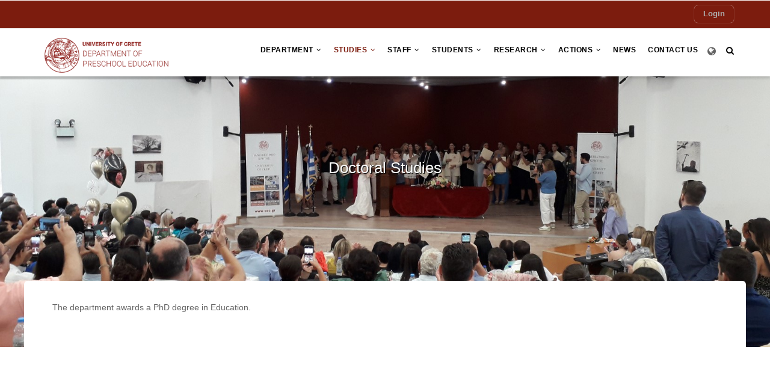

--- FILE ---
content_type: text/html; charset=UTF-8
request_url: https://ptpe.edc.uoc.gr/en/doctoral-studies
body_size: 8648
content:
<!DOCTYPE html>
<html lang="en" dir="ltr" prefix="content: http://purl.org/rss/1.0/modules/content/  dc: http://purl.org/dc/terms/  foaf: http://xmlns.com/foaf/0.1/  og: http://ogp.me/ns#  rdfs: http://www.w3.org/2000/01/rdf-schema#  schema: http://schema.org/  sioc: http://rdfs.org/sioc/ns#  sioct: http://rdfs.org/sioc/types#  skos: http://www.w3.org/2004/02/skos/core#  xsd: http://www.w3.org/2001/XMLSchema# ">
  <head> 
    <meta charset="utf-8" />
<meta name="Generator" content="Drupal 9 (https://www.drupal.org); Commerce 2" />
<meta name="MobileOptimized" content="width" />
<meta name="HandheldFriendly" content="true" />
<meta name="viewport" content="width=device-width, initial-scale=1.0" />
<link rel="icon" href="/sites/default/files/ptpe_icon.png" type="image/png" />
<link rel="alternate" hreflang="en" href="https://ptpe.edc.uoc.gr/en/doctoral-studies" />
<link rel="alternate" hreflang="el" href="https://ptpe.edc.uoc.gr/el/didaktorikes-spoydes" />
<link rel="canonical" href="https://ptpe.edc.uoc.gr/en/doctoral-studies" />
<link rel="shortlink" href="https://ptpe.edc.uoc.gr/en/node/232" />

    <title>Doctoral Studies | Department of Preschool Education - University of Crete</title>
    <link rel="stylesheet" media="all" href="/core/modules/system/css/components/ajax-progress.module.css?t247sv" />
<link rel="stylesheet" media="all" href="/core/modules/system/css/components/align.module.css?t247sv" />
<link rel="stylesheet" media="all" href="/core/modules/system/css/components/autocomplete-loading.module.css?t247sv" />
<link rel="stylesheet" media="all" href="/core/modules/system/css/components/fieldgroup.module.css?t247sv" />
<link rel="stylesheet" media="all" href="/core/modules/system/css/components/container-inline.module.css?t247sv" />
<link rel="stylesheet" media="all" href="/core/modules/system/css/components/clearfix.module.css?t247sv" />
<link rel="stylesheet" media="all" href="/core/modules/system/css/components/details.module.css?t247sv" />
<link rel="stylesheet" media="all" href="/core/modules/system/css/components/hidden.module.css?t247sv" />
<link rel="stylesheet" media="all" href="/core/modules/system/css/components/item-list.module.css?t247sv" />
<link rel="stylesheet" media="all" href="/core/modules/system/css/components/js.module.css?t247sv" />
<link rel="stylesheet" media="all" href="/core/modules/system/css/components/nowrap.module.css?t247sv" />
<link rel="stylesheet" media="all" href="/core/modules/system/css/components/position-container.module.css?t247sv" />
<link rel="stylesheet" media="all" href="/core/modules/system/css/components/progress.module.css?t247sv" />
<link rel="stylesheet" media="all" href="/core/modules/system/css/components/reset-appearance.module.css?t247sv" />
<link rel="stylesheet" media="all" href="/core/modules/system/css/components/resize.module.css?t247sv" />
<link rel="stylesheet" media="all" href="/core/modules/system/css/components/sticky-header.module.css?t247sv" />
<link rel="stylesheet" media="all" href="/core/modules/system/css/components/system-status-counter.css?t247sv" />
<link rel="stylesheet" media="all" href="/core/modules/system/css/components/system-status-report-counters.css?t247sv" />
<link rel="stylesheet" media="all" href="/core/modules/system/css/components/system-status-report-general-info.css?t247sv" />
<link rel="stylesheet" media="all" href="/core/modules/system/css/components/tabledrag.module.css?t247sv" />
<link rel="stylesheet" media="all" href="/core/modules/system/css/components/tablesort.module.css?t247sv" />
<link rel="stylesheet" media="all" href="/core/modules/system/css/components/tree-child.module.css?t247sv" />
<link rel="stylesheet" media="all" href="/modules/gavias_sliderlayer/vendor/revolution/css/settings.css?t247sv" />
<link rel="stylesheet" media="all" href="/modules/gavias_sliderlayer/vendor/revolution/css/layers.css?t247sv" />
<link rel="stylesheet" media="all" href="/modules/gavias_sliderlayer/vendor/revolution/css/navigation.css?t247sv" />
<link rel="stylesheet" media="all" href="/modules/gva_blockbuilder/assets/css/frontend.css?t247sv" />
<link rel="stylesheet" media="all" href="//fonts.googleapis.com/css?family=Raleway:400,600,700,800,900" />
<link rel="stylesheet" media="all" href="//fonts.googleapis.com/css?family=Open+Sans:400,600,700,800" />
<link rel="stylesheet" media="all" href="/themes/gavias_edmix/css/font-awesome/css/font-awesome.min.css?t247sv" />
<link rel="stylesheet" media="all" href="/themes/gavias_edmix/css/animate.css?t247sv" />
<link rel="stylesheet" media="all" href="/themes/gavias_edmix/css/icon.css?t247sv" />
<link rel="stylesheet" media="all" href="/themes/gavias_edmix/vendor/owl-carousel/assets/owl.carousel.css?t247sv" />
<link rel="stylesheet" media="all" href="/themes/gavias_edmix/vendor/owl-carousel/assets/owl.theme.default.min.css?t247sv" />
<link rel="stylesheet" media="all" href="/themes/gavias_edmix/vendor/prettyphoto/css/prettyPhoto.css?t247sv" />
<link rel="stylesheet" media="all" href="/themes/gavias_edmix/vendor/ytplayer/css/jquery.mb.YTPlayer.min.css?t247sv" />
<link rel="stylesheet" media="all" href="/themes/gavias_edmix/vendor/magnific/magnific-popup.css?t247sv" />
<link rel="stylesheet" media="all" href="/themes/gavias_edmix/vendor/slick/slick.css?t247sv" />
<link rel="stylesheet" media="all" href="/themes/gavias_edmix/vendor/popup-gallery/css/lightgallery.min.css?t247sv" />
<link rel="stylesheet" media="all" href="/themes/gavias_edmix/vendor/popup-gallery/css/lg-transitions.min.css?t247sv" />
<link rel="stylesheet" media="all" href="/themes/prosxoliki/css/custom.css?t247sv" />
<link rel="stylesheet" media="all" href="/themes/prosxoliki/css/skins/red/bootstrap.css?t247sv" />
<link rel="stylesheet" media="all" href="/themes/prosxoliki/css/skins/red/template.css?t247sv" />


    <script type="application/json" data-drupal-selector="drupal-settings-json">{"path":{"baseUrl":"\/","scriptPath":null,"pathPrefix":"en\/","currentPath":"node\/232","currentPathIsAdmin":false,"isFront":false,"currentLanguage":"en"},"pluralDelimiter":"\u0003","suppressDeprecationErrors":true,"statistics":{"data":{"nid":"232"},"url":"\/core\/modules\/statistics\/statistics.php"},"gavias_blockbuilder":{"url_edit":"\/en\/admin\/structure\/gavias_blockbuilder\/edit\/-----"},"ajaxTrustedUrl":{"\/en\/search\/node":true},"gavias_load_ajax_view":"\/en\/custom\/gavias_hook\/ajax_view","user":{"uid":0,"permissionsHash":"5272dc1fe1a2dc9f45028350b6289c5145e48dcd65c6e15092be72a2ee210f01"}}</script>
<script src="/sites/default/files/js/js_xzuSryVX2Uu8F501HKaSnXS6qXjD2LqiCiBCXLc7xdE.js"></script>


    <link rel="stylesheet" href="https://ptpe.edc.uoc.gr/themes/gavias_edmix/css/custom.css" media="screen" />
    <link rel="stylesheet" href="https://ptpe.edc.uoc.gr/themes/gavias_edmix/css/update.css" media="screen" />

    

          <style type="text/css">
        .news-section-col {background: var(--primary_red) !important;opacity: 0.9;color: white !important;display: flex !important;align-items: center !important;justify-content: center !important;justify-contents: middle !important;min-height: 5em !important;border: 1px solid #9E908D;}.title-desc > p {min-height: 5em;}body .event-block .event-content .event-info .title {font-weight: normal;}body.home_page .gsc-box-text.widget {margin-top: -32px;padding: 0!important;margin-bottom: -20px !important}body.home_page .heading-line { display: none!important; }a.link-user { color: gray; }.content.block-content dl dt > a {background: #7C1C0E;color: white;margin: 32px;border-radius: 8px;padding: 12px 12px;display: block;width: 50%;transition: all 0.4s;}.content.block-content dl dt > a:hover {background: black;color: white;}.contextual-links li a { color: #555 !important;}.contextual-links li a:hover { color: black !important;} body div .custom_homepage_grid:after {background-color:rgba(0,0,0,0.1);}body div .custom_homepage_grid h2,body div .custom_homepage_grid p{text-shadow:1px 1px 1px #000;}default .title-desc {font-size: 1.6rem;}.block-gavias-sliderlayer + .gav-help-region + .breadcrumb-content-inner {position: absolute;width: 100%;top: 0;background: none !important;}div + .breadcrumb-content-inner .gva-breadcrumb-content .gva-block-breadcrumb .breadcrumb-style,.block-gavias-sliderlayer + .gav-help-region + .breadcrumb-content-inner .gva-breadcrumb-content .gva-block-breadcrumb .breadcrumb-style {background: none !important;}.breadcrumb-style h2 {transition: all 1.5s ease;}.breadcrumb-style .breadcrumb-content-main h2,.block-gavias-sliderlayer + .gav-help-region + .breadcrumb-content-inner .gva-breadcrumb-content .gva-block-breadcrumb .breadcrumb-style h2 {position: relative;top: -100px;color: white;text-shadow: 1px 1px 1px black;font-size: 2vw;}div + .breadcrumb-content-inner .gva-breadcrumb-content .gva-block-breadcrumb .breadcrumb-style h2,.block-gavias-sliderlayer + .gav-help-region + .breadcrumb-content-inner .gva-breadcrumb-content .gva-block-breadcrumb .breadcrumb-style h2 {top: 100px;}.gsc-image-content .action a {text-shadow: 1px 1px 1px black;position: absolute;height: 100%;width: 100%;color: red;text-align: center;align-content: end;padding-bottom: 6%;top: 0;left: 0;display: grid;}body .body-page .main-page.has-breadcrumb .container-bg {z-index: 0;}.hidden-box { display: none !important; }#conferences .sub-title,#meetings .sub-title,#lectures .sub-title { font-size: 32px;}
      </style>
    
          <style class="customize"></style>
    
  </head>

  
  <body class="hidden-title layout-no-sidebars wide not-preloader path-node node--type-page">

    <a href="#main-content" class="visually-hidden focusable">
      Skip to main content
    </a>
    
      <div class="dialog-off-canvas-main-canvas" data-off-canvas-main-canvas>
    <div class="body-page gva-body-page">
	    <header id="header" class="header-v1">
  
  <div class="topbar">
  <div class="container">
    <div class="row">
      
      <div class="topbar-left col-sm-6 col-xs-6">
        <div class="social-list">
           
           
           
           
           
           
           
           
           
            
            
        </div>
      </div>

      <div class="topbar-right col-sm-6 col-xs-6">
        
                  <ul class="gva_topbar_menu">
            <li><a href="/en/user/login">Login</a></li>
            <!--li><a href="/en/user/register">Register</a></li-->
          </ul>  
          
      </div>

    </div>
  </div>  
</div>

            

   <div class="header-main gv-sticky-menu">
      <div class="container header-content-layout">
         <div class="header-main-inner p-relative">
            <div class="row">
              <div class="col-md-3 col-sm-6 col-xs-8 branding">
                                    <div>
    
      <a href="/index.php/en" title="Home" rel="home" class="site-branding-logo">
        
        <img src="/sites/default/files/ptpe_logo.png" alt="Home" />
        
    </a>
    
  </div>

                              </div>

              <div class="col-md-9 col-sm-6 col-xs-4 p-static">
                <div class="header-inner clearfix">
                  <div class="main-menu">
                    <div class="area-main-menu">
                      <div class="area-inner">
                        <div class="gva-offcanvas-mobile">
                          <div class="close-offcanvas hidden"><i class="fa fa-times"></i></div>
                                                        <div>
    <nav role="navigation" aria-label="Navigation Menu" id="block-prosxoliki-mainnavigation" class="block block-menu navigation menu--main">
          
  
    
  <div class="block-content">
                 
<div class="gva-navigation">

              <ul  class="clearfix gva_menu gva_menu_main">
      
                              
            <li  class="menu-item menu-item--expanded ">
        <a href="">
                    Department
                      <span class="icaret nav-plus fa fa-angle-down"></span>
            
        </a>
          
                                <ul class="menu sub-menu">
                              
            <li  class="menu-item">
        <a href="/index.php/en/objectives-and-aims">
                    Objectives
            
        </a>
          
              </li>
                          
            <li  class="menu-item">
        <a href="/index.php/en/administration">
                    Administration
            
        </a>
          
              </li>
                          
            <li  class="menu-item">
        <a href="/index.php/en/committees">
                    Committees
            
        </a>
          
              </li>
                          
            <li  class="menu-item">
        <a href="/index.php/en/departments-evaluators-list">
                    Department&#039;s Evaluators List
            
        </a>
          
              </li>
                          
            <li  class="menu-item">
        <a href="/index.php/en/representatives-department">
                    Representatives of the Department
            
        </a>
          
              </li>
                          
            <li  class="menu-item">
        <a href="/index.php/en/history-department">
                    History of the Department
            
        </a>
          
              </li>
                          
            <li  class="menu-item">
        <a href="/index.php/en/departments-evaluation">
                    Department&#039;s Evaluation
            
        </a>
          
              </li>
                          
            <li  class="menu-item">
        <a href="/index.php/en/undergraduate-study-program-accreditation">
                    Undergraduate Study Program Accreditation
            
        </a>
          
              </li>
                          
            <li  class="menu-item">
        <a href="/index.php/en/quality-policy">
                    Quality Policy
            
        </a>
          
              </li>
                          
            <li  class="menu-item">
        <a href="/index.php/en/node/1493">
                    Αξιολόγηση από φοιτητές
            
        </a>
          
              </li>
        </ul>
  
              </li>
                          
            <li  class="menu-item menu-item--expanded menu-item--active-trail ">
        <a href="">
                    Studies
                      <span class="icaret nav-plus fa fa-angle-down"></span>
            
        </a>
          
                                <ul class="menu sub-menu">
                              
            <li  class="menu-item menu-item--expanded">
        <a href="/index.php/en/undergraduate-studies">
                    Undergraduate Studies
                      <span class="icaret nav-plus fa fa-angle-down"></span>
            
        </a>
          
                                <ul class="menu sub-menu">
                              
            <li  class="menu-item">
        <a href="/index.php/en/curriculum">
                    Curriculum
            
        </a>
          
              </li>
                          
            <li  class="menu-item">
        <a href="/index.php/en/regulations-undergraduate-studies">
                    Regulations of Undergraduate Studies
            
        </a>
          
              </li>
                          
            <li  class="menu-item">
        <a href="/index.php/en/undergraduate-studies-regulations">
                    Guide to undergraduate studies
            
        </a>
          
              </li>
                          
            <li  class="menu-item">
        <a href="/index.php/el/programma-exetaseon">
                    Πρόγραμμα εξετάσεων
            
        </a>
          
              </li>
                          
            <li  class="menu-item">
        <a href="/index.php/en/offered-courses">
                    Offered courses
            
        </a>
          
              </li>
                          
            <li  class="menu-item">
        <a href="/index.php/en/course-outlines">
                    Course Outlines
            
        </a>
          
              </li>
                          
            <li  class="menu-item">
        <a href="/index.php/en/study-material">
                    Study Material
            
        </a>
          
              </li>
                          
            <li  class="menu-item">
        <a href="/index.php/en/academic-calendar">
                    Academic Calendar
            
        </a>
          
              </li>
                          
            <li  class="menu-item">
        <a href="/index.php/en/online-grade-submission">
                    Online Grade Submission
            
        </a>
          
              </li>
        </ul>
  
              </li>
                          
            <li  class="menu-item">
        <a href="/index.php/en/postgraduate-studies">
                    Postgraduate Studies
            
        </a>
          
              </li>
                          
            <li  class="menu-item menu-item--active-trail">
        <a href="/index.php/en/doctoral-studies">
                    Doctoral Studies
            
        </a>
          
              </li>
                          
            <li  class="menu-item">
        <a href="/index.php/en/service-teachers-training-programs">
                    In-Service Teachers Training Programs
            
        </a>
          
              </li>
                          
            <li  class="menu-item">
        <a href="/index.php/en/information-form-collection-and-processing-personal-data">
                    Information form for collection and processing of personal data
            
        </a>
          
              </li>
                          
            <li  class="menu-item">
        <a href="https://ptpe.edc.uoc.gr/el/news/katataktiries-exetaseis-akad-etoys-2025-2026">
                    Κατατακτήριες Εξετάσεις
            
        </a>
          
              </li>
                          
            <li  class="menu-item">
        <a href="https://ptpe.edc.uoc.gr/el/news/anastoli-foitisis-meriki-foitisi">
                    Αναστολή σπουδών - Μερική Φοίτηση
            
        </a>
          
              </li>
        </ul>
  
              </li>
                          
            <li  class="menu-item menu-item--expanded ">
        <a href="">
                    Staff
                      <span class="icaret nav-plus fa fa-angle-down"></span>
            
        </a>
          
                                <ul class="menu sub-menu">
                              
            <li  class="menu-item">
        <a href="/index.php/en/faculty">
                    Faculty
            
        </a>
          
              </li>
                          
            <li  class="menu-item">
        <a href="/index.php/en/supporting-teaching-staff">
                    Supporting Teaching Staff
            
        </a>
          
              </li>
                          
            <li  class="menu-item">
        <a href="/index.php/en/gaining-teaching-experience-contractors">
                    Gaining teaching experience / Contractors
            
        </a>
          
              </li>
                          
            <li  class="menu-item">
        <a href="/index.php/en/administrative-and-technical-staff">
                    Administrative and Technical Staff
            
        </a>
          
              </li>
                          
            <li  class="menu-item">
        <a href="/index.php/en/emeriti-honorary-professors">
                    Emeriti - Honorary Professors
            
        </a>
          
              </li>
        </ul>
  
              </li>
                          
            <li  class="menu-item menu-item--expanded ">
        <a href="">
                    Students
                      <span class="icaret nav-plus fa fa-angle-down"></span>
            
        </a>
          
                                <ul class="menu sub-menu">
                              
            <li  class="menu-item">
        <a href="/index.php/en/news/application-forms">
                    Application Forms
            
        </a>
          
              </li>
                          
            <li  class="menu-item">
        <a href="/index.php/en/erasmus-programme">
                    Erasmus Programme
            
        </a>
          
              </li>
                          
            <li  class="menu-item">
        <a href="/index.php/en/extended-teaching-practice">
                    Extended Teaching Practice
            
        </a>
          
              </li>
                          
            <li  class="menu-item">
        <a href="https://ptpe.edc.uoc.gr/el/news/akadimaikoi-symboyloi-foititon">
                    Ακαδημαϊκοί Σύμβουλοι
            
        </a>
          
              </li>
                          
            <li  class="menu-item">
        <a href="/index.php/en/node/1410">
                    Υποτροφίες
            
        </a>
          
              </li>
                          
            <li  class="menu-item">
        <a href="/index.php/en/creative-groups">
                    Creative groups
            
        </a>
          
              </li>
        </ul>
  
              </li>
                          
            <li  class="menu-item menu-item--expanded ">
        <a href="">
                    Research
                      <span class="icaret nav-plus fa fa-angle-down"></span>
            
        </a>
          
                                <ul class="menu sub-menu">
                              
            <li  class="menu-item">
        <a href="/index.php/en/laboratories">
                    Laboratories
            
        </a>
          
              </li>
                          
            <li  class="menu-item">
        <a href="/index.php/en/research-projects">
                    Research Projects
            
        </a>
          
              </li>
                          
            <li  class="menu-item">
        <a href="https://ejournals.epublishing.ekt.gr/index.php/education">
                    Scientific Journal
            
        </a>
          
              </li>
                          
            <li  class="menu-item">
        <a href="/index.php/en/departments-library">
                    Library
            
        </a>
          
              </li>
        </ul>
  
              </li>
                          
            <li  class="menu-item menu-item--expanded ">
        <a href="">
                    Actions
                      <span class="icaret nav-plus fa fa-angle-down"></span>
            
        </a>
          
                                <ul class="menu sub-menu">
                              
            <li  class="menu-item">
        <a href="/index.php/en/scientific-activities">
                    Scientific Activities
            
        </a>
          
              </li>
                          
            <li  class="menu-item">
        <a href="/index.php/en/activities">
                    Δραστηριότητες
            
        </a>
          
              </li>
        </ul>
  
              </li>
                          
            <li  class="menu-item ">
        <a href="/index.php/en/latest-news">
                    News
            
        </a>
          
              </li>
                          
            <li  class="menu-item ">
        <a href="/index.php/en/contact-us">
                    Contact US
            
        </a>
          
              </li>
        </ul>
  

</div>


        </div>  
</nav>

  </div>

                          
                            
                                                  </div>
                          
                        <div id="menu-bar" class="menu-bar hidden-lg hidden-md">
                          <span class="one"></span>
                          <span class="two"></span>
                          <span class="three"></span>
                        </div>
                        
                                                  <div class="quick-cart">
                              <div>
    <div class="language-switcher-language-url block block-language block-language-blocklanguage-interface no-title" id="block-languageswitcher" role="navigation">
  
    
      <div class="content block-content">
      <ul class="links"><li hreflang="en" data-drupal-link-system-path="node/232" class="en is-active"><a href="/en/doctoral-studies" class="language-link is-active" hreflang="en" data-drupal-link-system-path="node/232">English</a></li><li hreflang="el" data-drupal-link-system-path="node/232" class="el"><a href="/el/didaktorikes-spoydes" class="language-link" hreflang="el" data-drupal-link-system-path="node/232">Ελληνικά</a></li></ul>
    </div>
  </div>

  </div>

                          </div>
                        
                                                  <div class="gva-search-region search-region">
                            <span class="icon"><i class="fa fa-search"></i></span>
                            <div class="search-content">  
                                <div>
    <div class="search-block-form block block-search container-inline" data-drupal-selector="search-block-form" id="block-prosxoliki-searchform" role="search">
  
    
      <form action="/en/search/node" method="get" id="search-block-form" accept-charset="UTF-8" class="search-form search-block-form">
  <div class="js-form-item form-item js-form-type-search form-item-keys js-form-item-keys form-no-label">
      <label for="edit-keys" class="visually-hidden">Search</label>
        <input title="Enter the terms you wish to search for." data-drupal-selector="edit-keys" type="search" id="edit-keys" name="keys" value="" size="15" maxlength="128" class="form-search" />

        </div>
<div data-drupal-selector="edit-actions" class="form-actions js-form-wrapper form-wrapper" id="edit-actions"><input class="search-form__submit button js-form-submit form-submit" data-drupal-selector="edit-submit" type="submit" id="edit-submit" value="Search" />
</div>

</form>

  </div>

  </div>

                            </div>  
                          </div>
                                              </div>
                    </div>
                  </div>  
                </div> 
              </div>

            </div>
         </div>
      </div>
   </div>

</header>
	
      			<div class="breadcrumbs">
			  <div>
    <div id="block-gaviassliderlayerstudies" class="block block-gavias-sliderlayer block-gavias-sliderlayer-blockgavias-sliderlayer-block____5 no-title">
  
    
      <div class="content block-content">
      <div class="gavias_sliderlayer rev_slider_wrapper fullwidthbanner-container" style="height:450px" >
   <div id="nnctr" class="rev_slider fullwidthabanner" data-version="5.4.1">
      <ul>
         <li data-transition="random" data-easein="Power0.easeIn" data-easeout="Power1.easeOut" data-slotamount="7" data-kenburns="off" data-masterspeed="default" data-index="rs-1" >
   	<img class="rev-slidebg" src="/sites/default/files/images/sliders/studies/20221003122201-731c6f07-xx.jpg" alt=""  data-duration="1000" data-bgparallax="8"  data-scalestart="0" data-scaleend="0" data-kenburns="off"  data-bgrepeat="no-repeat" style="background-color:#f2f2f2" data-bgfit="cover" data-bgposition="center center" /></li>

<li data-transition="random" data-easein="Power0.easeIn" data-easeout="Power1.easeOut" data-slotamount="7" data-kenburns="off" data-masterspeed="default" data-index="rs-2" >
   	<img class="rev-slidebg" src="/sites/default/files/images/sliders/studies/20221003122204-bca3f648-xx.jpg" alt=""  data-duration="1000" data-bgparallax="8"  data-scalestart="0" data-scaleend="0" data-kenburns="off"  data-bgrepeat="no-repeat" style="background-color:#f2f2f2" data-bgfit="cover" data-bgposition="center center" /></li>

<li data-transition="random" data-easein="Power0.easeIn" data-easeout="Power1.easeOut" data-slotamount="7" data-kenburns="off" data-masterspeed="default" data-index="rs-3" >
   	<img class="rev-slidebg" src="/sites/default/files/images/sliders/studies/DJI_0407.jpg" alt=""  data-duration="1000" data-bgparallax="8"  data-scalestart="0" data-scaleend="0" data-kenburns="off"  data-bgrepeat="no-repeat" style="background-color:#f2f2f2" data-bgfit="cover" data-bgposition="center top" /></li>

<li data-transition="random" data-easein="Power0.easeIn" data-easeout="Power1.easeOut" data-slotamount="7" data-kenburns="off" data-masterspeed="default" data-index="rs-4" >
   	<img class="rev-slidebg" src="/sites/default/files/images/sliders/studies/DSC_3284-xx.jpg" alt=""  data-duration="1000" data-bgparallax="8"  data-scalestart="0" data-scaleend="0" data-kenburns="off"  data-bgrepeat="no-repeat" style="background-color:#f2f2f2" data-bgfit="cover" data-bgposition="center center" /></li>

<li data-transition="random" data-easein="Power0.easeIn" data-easeout="Power1.easeOut" data-slotamount="7" data-kenburns="off" data-masterspeed="default" data-index="rs-5" >
   	<img class="rev-slidebg" src="/sites/default/files/images/sliders/studies/ZDS_5458.jpg" alt=""  data-duration="1000" data-bgparallax="8"  data-scalestart="0" data-scaleend="0" data-kenburns="off"  data-bgrepeat="no-repeat" style="background-color:#f2f2f2" data-bgfit="cover" data-bgposition="center center" /></li>

<li data-transition="random" data-easein="Power0.easeIn" data-easeout="Power1.easeOut" data-slotamount="7" data-kenburns="off" data-masterspeed="default" data-index="rs-6" >
   	<img class="rev-slidebg" src="/sites/default/files/images/sliders/studies/ZDS_5481.jpg" alt=""  data-duration="1000" data-bgparallax="8"  data-scalestart="0" data-scaleend="0" data-kenburns="off"  data-bgrepeat="no-repeat" style="background-color:#f2f2f2" data-bgfit="cover" data-bgposition="center center" /></li>

<li data-transition="random" data-easein="Power0.easeIn" data-easeout="Power1.easeOut" data-slotamount="7" data-kenburns="off" data-masterspeed="default" data-index="rs-7" >
   	<img class="rev-slidebg" src="/sites/default/files/images/sliders/studies/ZDS_5560.jpg" alt=""  data-duration="1000" data-bgparallax="8"  data-scalestart="0" data-scaleend="0" data-kenburns="off"  data-bgrepeat="no-repeat" style="background-color:#f2f2f2" data-bgfit="cover" data-bgposition="center center" /></li>

<li data-transition="random" data-easein="Power0.easeIn" data-easeout="Power1.easeOut" data-slotamount="7" data-kenburns="off" data-masterspeed="default" data-index="rs-8" >
   	<img class="rev-slidebg" src="/sites/default/files/images/sliders/studies/ZDS_5568.jpg" alt=""  data-duration="1000" data-bgparallax="8"  data-scalestart="0" data-scaleend="0" data-kenburns="off"  data-bgrepeat="no-repeat" style="background-color:#f2f2f2" data-bgfit="cover" data-bgposition="center center" /></li>

      </ul>
      <div class="tp-bannertimer tp-top"></div>
   </div>
</div>
<script type="text/javascript">

  jQuery(document).ready(function($){
    jQuery('#nnctr').show().revolution({"delay":2000,"gridheight":450,"gridwidth":1170,"minHeight":0,"autoHeight":"off","sliderType":"standard","sliderLayout":"auto","fullScreenAutoWidth":"on","fullScreenAlignForce":"off","fullScreenOffsetContainer":"","fullScreenOffset":"0","hideCaptionAtLimit":0,"hideAllCaptionAtLimit":0,"hideSliderAtLimit":0,"disableProgressBar":"off","stopAtSlide":-1,"stopAfterLoops":-1,"shadow":"0","dottedOverlay":"none","startDelay":0,"lazyType":"none","spinner":"spinner0","shuffle":"off","debugMode":0,"parallax":{"type":"mouse","origo":"slidercenter","speed":2000,"levels":[4,5,6,7,12,16,10,50,46,47,48,49,50,55]},"navigation":{"onHoverStop":"on","touch":{"touchenabled":"on"},"arrows":{"enable":false,"left":{"h_align":"left","v_align":"center","h_offset":20,"v_offset":0},"right":{"h_align":"right","v_align":"center","h_offset":20,"v_offset":0}},"bullets":{"enable":false,"v_align":"bottom","h_align":"center","v_offset":20,"space":10,"tmp":""}}});
  });

</script>
    </div>
  </div>

<div class="breadcrumb-content-inner">
  <div class="gva-breadcrumb-content">
    <div id="block-breadcrumbs" class="text-dark block gva-block-breadcrumb block-system block-system-breadcrumb-block no-title">
      <div class="breadcrumb-style" style="background-image: url(&#039;https://ptpe.edc.uoc.gr/sites/default/files/breadcrumb-breadcrumb-ptpe_default_image.jpg&#039;);background-position: center center;background-repeat: no-repeat;">
        <div class="container">
          <div class="breadcrumb-content-main">
            <h2 class="page-title">Doctoral Studies </h2>
             
                          
                          <div class="">
                <div class="content block-content">
                  <div class="breadcrumb-links">
  <div class="content-inner">
          <nav class="breadcrumb " role="navigation" aria-labelledby="system-breadcrumb">
        <h2 id="system-breadcrumb" class="visually-hidden">Breadcrumb</h2>
        <ol>
          
                            <li>
                          <a href="/en">Home</a>
                                      <span class=""> - </span>
              
          </li>
                            <li>
                          
                          
          </li>
                            <li>
                          Doctoral Studies
                          
          </li>
                </ol>
      </nav>
      </div> 
</div>  
                </div>
              </div>  
                      </div> 
        </div>   
      </div> 
    </div>  
  </div>  
</div>  


  </div>

		</div>
		
	<div role="main" class="main main-page has-breadcrumb">
	
		<div class="clearfix"></div>
			

					<div class="help show hidden">
				<div class="container">
					<div class="content-inner">
						  <div>
    <div data-drupal-messages-fallback class="hidden"></div>

  </div>

					</div>
				</div>
			</div>
		
				
		<div class="clearfix"></div>
				
		<div class="clearfix"></div>
		
		<div id="content" class="content content-full">
			<div class="container container-bg">
				<div class="content-main-inner">
	<div class="row">
		
				 

		<div id="page-main-content" class="main-content col-md-12 col-xs-12">

			<div class="main-content-inner">
				
				
									<div class="content-main">
						  <div>
    <div id="block-prosxoliki-content" class="block block-system block-system-main-block no-title">
  
    
      <div class="content block-content">
      <!-- Start Display article for detail page -->

  <article data-history-node-id="232" role="article" typeof="schema:WebPage" class="node node--type-page node--view-mode-full">
    <header>
      <div class="container">
        <div class="widget gsc-heading align-left style-default padding-bottom-20">
          <h2 class="node__title title"><span>
<span property="schema:name">Doctoral Studies</span>
</span></h2>
          <div class="heading-line"><span class="one"></span><span class="second"></span><span class="three"></span></div>
        </div>  
      </div>
    </header>
    <div class="node__content clearfix">
      
            <div property="schema:text" class="field field--name-body field--type-text-with-summary field--label-hidden field__item"><p>The department awards a PhD degree in Education.</p>
</div>
      
    </div>
  </article>


    </div>
  </div>

  </div>

					</div>
				
							</div>

		</div>

		<!-- Sidebar Left -->
				<!-- End Sidebar Left -->

		<!-- Sidebar Right -->
				<!-- End Sidebar Right -->
		
	</div>
</div>
			</div>
		</div>

		
				
		
	</div>
</div>

  
<footer id="footer" class="footer">
  <div class="footer-inner">
    
         <div class="footer-top">
        <div class="container">
          <div class="row">
            <div class="col-xs-12">
              <div class="before-footer clearfix area">
                    <div>
    <div id="block-prosxoliki-sociallinksfooter" class="block block-block-content block-block-content7e26e9e5-a2f4-4e12-9643-7c8954f954ef no-title">
  
    
      <div class="content block-content">
      
            <div class="field field--name-body field--type-text-with-summary field--label-hidden field__item"><div class="footer-social">
	<h5>Connect with us!</h5>
	<ul style="clear: both; display: flex;  justify-content: center; align-items: center; height: 100px;">
		<li><a href="https://www.facebook.com/profile.php?id=61578320993950" aria-label="facebook" target="_blank"><i class="fa fa-facebook-square" style="font-size: 32px;" target="_blank"></i></a></li>
		<li><a href="https://x.com/PEkpaideus54675" aria-label="X" target="_blank"><svg xmlns="http://www.w3.org/2000/svg" x="0px" y="0px" viewBox="0 0 50 50" style="width: 32px; fill: currentColor;">
<path d="M 11 4 C 7.134 4 4 7.134 4 11 L 4 39 C 4 42.866 7.134 46 11 46 L 39 46 C 42.866 46 46 42.866 46 39 L 46 11 C 46 7.134 42.866 4 39 4 L 11 4 z M 13.085938 13 L 21.023438 13 L 26.660156 21.009766 L 33.5 13 L 36 13 L 27.789062 22.613281 L 37.914062 37 L 29.978516 37 L 23.4375 27.707031 L 15.5 37 L 13 37 L 22.308594 26.103516 L 13.085938 13 z M 16.914062 15 L 31.021484 35 L 34.085938 35 L 19.978516 15 L 16.914062 15 z"></path>
</svg></a></li>
		<li><a href="https://www.instagram.com/ptpe_social/" aria-label="instagram" target="_blank"><i class="fa fa-instagram" style="font-size: 32px;"></i></a></li>
		<li class="d-none"><a href="#" aria-label="dribbble"><i class="fa fa-dribbble"></i></a></li>
		<li><a href="#" aria-label="linkedin"><i class="fa fa-linkedin-square" target="_blank"  style="font-size: 32px;"></i></a></li>
		<li class="d-none"><a href="#" aria-label="apple"><i class="fa fa-apple"></i></a></li>
		<li class="d-none"><a href="#" aria-label="pinterest"><i class="fa fa-pinterest"></i></a></li>
		<li class="d-none"><a href="#" aria-label="google-plus"><i class="fa fa-google-plus-square"></i></a></li>
		<li class="d-none"><a href="#" aria-label="youtube"><i class="fa fa-youtube-square"></i></a></li>
		<li class="d-none"><a href="#" aria-label="vimeo"><i class="fa fa-vimeo-square"></i></a></li>
		<li class="d-none"><a href="#" aria-label="tumblr"><i class="fa fa-tumblr-square"></i></a></li>
		<li class="d-none"><a href="#" aria-label="xing"><i class="fa fa-xing-square"></i></a></li>
	</ul>
</div></div>
      
    </div>
  </div>

  </div>

              </div>
            </div>
          </div>     
        </div>   
      </div> 
          
     <div class="footer-center">
        <div class="container">      
           <div class="row">
                              <div class="footer-first col-lg-4 col-md-4 col-sm-12 col-xs-12 column">
                    <div>
    <div id="block-prosxoliki-contactinfo" class="block block-block-content block-block-content7da38301-272f-4979-8de1-06b564010f17">
  
      <h2 class="block-title" ><span>Στοιχεία Επικοινωνίας</span></h2>
    
      <div class="content block-content">
      
            <div class="field field--name-body field--type-text-with-summary field--label-hidden field__item"><div class="contact-info">
    <span class="description"> Department of Preschool Education</span>
	<ul class="contact-info">
		<li><span><i class="fa fa-home"></i> Gallou University Campus, Rethymno 74100, Greece</span> </li>
		<li><a href="tel:+302831077650"><i class="fa fa-phone"></i> +302831077650</a></li>
		<li><a href="tel:+302831077651"><i class="fa fa-phone"></i> +302831077651</a></li>
		<li><a href="tel:+302831077652"><i class="fa fa-phone"></i> +302831077652</a></li>
		<li><a href="tel:+302831077654"><i class="fa fa-phone"></i> +302831077654</a></li>
		<li><a href="mailto:ptpe@edc.uoc.gr"><i class="fa fa-envelope-o"></i>ptpe@edc.uoc.gr</a> </li>
	</ul>
</div></div>
      
    </div>
  </div>

  </div>

                </div> 
              
                             <div class="footer-second col-lg-3 col-md-3 col-sm-12 col-xs-12 column">
                    <div>
    <div id="block-prosxoliki-linkfooter" class="block block-block-content block-block-contentf68ff84d-6af0-4c49-8b85-ae338addc541">
  
      <h2 class="block-title" ><span>Χρήσιμοι Σύνδεσμοι</span></h2>
    
      <div class="content block-content">
      
            <div class="field field--name-body field--type-text-with-summary field--label-hidden field__item"><div class="clearfix">
       <ul class="menu">
	  <li><a href="/en/">Home</a></li>
	  <li><a href="/en/latest-news">Latest News</a></li>
	  <li><a href="/en/laboratories">Laboratories</a></li>
	  <li><a href="/en/research-projects">Research Projects</a></li>
	  <li><a href="/en/scientific-activities">Scientific Activities</a></li>
	  <li><a href="/en/news/application-forms">Application Forms</a></li>
	  <li><a href="/en/contact-us">Contact</a></li>
       </ul>      
</div>   </div>
      
    </div>
  </div>

  </div>

                </div> 
              
                              <div class="footer-third col-lg-3 col-md-3 col-sm-12 col-xs-12 column">
                    <div>
    <div id="block-yposelido3" class="block block-block-content block-block-content088dfed1-01d1-4c20-91a7-5f68d1528cc5">
  
      <h2 class="block-title" ><span>Studies</span></h2>
    
      <div class="content block-content">
      
            <div class="field field--name-body field--type-text-with-summary field--label-hidden field__item"><div class="clearfix">
       <ul class="menu">
      <li><a href="/en/academic-calendar">Academic Calendar</a></li>
      <li><a href="/en/curriculum">Curriculum</a></li>
      <li><a href="/en/exam-schedule">Exam schedule</a></li>
      <li><a href="/en/offered-courses">Offered courses</a></li>
      <li><a href="/en/study-material">Study Material</a></li>
      <li><a href="/en/undergraduate-studies-regulations">Guides to Studies</a></li>
      <li><a href="/en/online-grade-submission">Online Grade Submission</a></li>
       </ul>      
</div>  </div>
      
    </div>
  </div>

  </div>

                </div> 
              
                               <div class="footer-four col-lg-2 col-md-2 col-sm-12 col-xs-12 column">
                    <div>
    <div id="block-footer4" class="block block-block-content block-block-content85cc12d5-daff-4437-a418-5b745cdf628a no-title">
  
    
      <div class="content block-content">
      
            <div class="field field--name-body field--type-text-with-summary field--label-hidden field__item"><div class="clearfix">
       <a href="#"><img style="width: 100px;" src="/sites/default/files/images/footer/pistop_hahe.png" alt="hahe"></a>
</div>   </div>
      
    </div>
  </div>

  </div>

                </div> 
                         </div>   
        </div>
    </div>  
  </div>   

      <div class="copyright">
      <div class="container">
        <div class="copyright-inner">
              <div>
    <div id="block-prosxoliki-copyright" class="block block-block-content block-block-content61f17841-749f-436d-9799-1dfeefd7ad43 no-title">
  
    
      <div class="content block-content">
      
            <div class="field field--name-body field--type-text-with-summary field--label-hidden field__item"><div class="text-center">
© Copyright <script>document.write( new Date().getFullYear() );</script> Department of preschool education  
</div>
</div>
      
    </div>
  </div>

  </div>

        </div>   
      </div>   
    </div>
    <div id="gva-popup-ajax" class="clearfix"><div class="pajax-content"><a href="javascript:void(0);" class="btn-close" aria-label="Close button"><i class="gv-icon-4"></i></a><div class="gva-popup-ajax-content clearfix"></div></div></div>
</footer>


  </div>

    
    <script src="/sites/default/files/js/js_V-OP_gA4ZFO8w-0ObKqzNRBQB9WOkBbDCI4e50ghzfc.js"></script>

    
        
  </body>
</html>


--- FILE ---
content_type: text/css
request_url: https://ptpe.edc.uoc.gr/themes/prosxoliki/css/custom.css?t247sv
body_size: 8329
content:
/* Em_K Custom CSS */
/* Initializing variables */
:root {
	/* --primary_color: #7c1c0e; */
  --primary_color: #7c1c0e;
  --button_border_radius: 5px;
  --base_transition_time: 0.5s;
}
/* Helpers START */
h1, h2, h3, h4, h5, h6, .h1, .h2, .h3, .h4, .h5, .h6, body, .navigation .gva_menu > li > a, a, p, .widget.gsc-heading.style-default .sub-title {
  font-family: roboto, sans-serif !important;
}
body p {
  margin-bottom: 1em;
}
.socials a i {
  font-size: 18px !important;
  border-radius: 5px !important;
}
/* Bootstrap 4 displays START */
.d-none {
  display: none !important;
}

.d-inline {
  display: inline !important;
}

.d-inline-block {
  display: inline-block !important;
}

.d-block {
  display: block !important;
}
@media (min-width: 576px) {
  .d-sm-none {
    display: none !important;
  }
  .d-sm-inline {
    display: inline !important;
  }
  .d-sm-inline-block {
    display: inline-block !important;
  }
  .d-sm-block {
    display: block !important;
  }
  .d-sm-table {
    display: table !important;
  }
  .d-sm-table-row {
    display: table-row !important;
  }
  .d-sm-table-cell {
    display: table-cell !important;
  }
  .d-sm-flex {
    display: -ms-flexbox !important;
    display: flex !important;
  }
  .d-sm-inline-flex {
    display: -ms-inline-flexbox !important;
    display: inline-flex !important;
  }
}

@media (min-width: 768px) {
  .d-md-none {
    display: none !important;
  }
  .d-md-inline {
    display: inline !important;
  }
  .d-md-inline-block {
    display: inline-block !important;
  }
  .d-md-block {
    display: block !important;
  }
  .d-md-table {
    display: table !important;
  }
  .d-md-table-row {
    display: table-row !important;
  }
  .d-md-table-cell {
    display: table-cell !important;
  }
  .d-md-flex {
    display: -ms-flexbox !important;
    display: flex !important;
  }
  .d-md-inline-flex {
    display: -ms-inline-flexbox !important;
    display: inline-flex !important;
  }
}

@media (min-width: 992px) {
  .d-lg-none {
    display: none !important;
  }
  .d-lg-inline {
    display: inline !important;
  }
  .d-lg-inline-block {
    display: inline-block !important;
  }
  .d-lg-block {
    display: block !important;
  }
  .d-lg-table {
    display: table !important;
  }
  .d-lg-table-row {
    display: table-row !important;
  }
  .d-lg-table-cell {
    display: table-cell !important;
  }
  .d-lg-flex {
    display: -ms-flexbox !important;
    display: flex !important;
  }
  .d-lg-inline-flex {
    display: -ms-inline-flexbox !important;
    display: inline-flex !important;
  }
}

@media (min-width: 1200px) {
  .d-xl-none {
    display: none !important;
  }
  .d-xl-inline {
    display: inline !important;
  }
  .d-xl-inline-block {
    display: inline-block !important;
  }
  .d-xl-block {
    display: block !important;
  }
  .d-xl-table {
    display: table !important;
  }
  .d-xl-table-row {
    display: table-row !important;
  }
  .d-xl-table-cell {
    display: table-cell !important;
  }
  .d-xl-flex {
    display: -ms-flexbox !important;
    display: flex !important;
  }
  .d-xl-inline-flex {
    display: -ms-inline-flexbox !important;
    display: inline-flex !important;
  }
}
/* Bootstrap 4 displays END */
/* Bootstrap 4 margins-paddings START */
.m-0 {
  margin: 0 !important;
}

.mt-0,
.my-0 {
  margin-top: 0 !important;
}

.mr-0,
.mx-0 {
  margin-right: 0 !important;
}

.mb-0,
.my-0 {
  margin-bottom: 0 !important;
}

.ml-0,
.mx-0 {
  margin-left: 0 !important;
}

.m-1 {
  margin: 0.25rem !important;
}

.mt-1,
.my-1 {
  margin-top: 0.25rem !important;
}

.mr-1,
.mx-1 {
  margin-right: 0.25rem !important;
}

.mb-1,
.my-1 {
  margin-bottom: 0.25rem !important;
}

.ml-1,
.mx-1 {
  margin-left: 0.25rem !important;
}

.m-2 {
  margin: 0.5rem !important;
}

.mt-2,
.my-2 {
  margin-top: 0.5rem !important;
}

.mr-2,
.mx-2 {
  margin-right: 0.5rem !important;
}

.mb-2,
.my-2 {
  margin-bottom: 0.5rem !important;
}

.ml-2,
.mx-2 {
  margin-left: 0.5rem !important;
}

.m-3 {
  margin: 1rem !important;
}

.mt-3,
.my-3 {
  margin-top: 1rem !important;
}

.mr-3,
.mx-3 {
  margin-right: 1rem !important;
}

.mb-3,
.my-3 {
  margin-bottom: 1rem !important;
}

.ml-3,
.mx-3 {
  margin-left: 1rem !important;
}

.m-4 {
  margin: 1.5rem !important;
}

.mt-4,
.my-4 {
  margin-top: 1.5rem !important;
}

.mr-4,
.mx-4 {
  margin-right: 1.5rem !important;
}

.mb-4,
.my-4 {
  margin-bottom: 1.5rem !important;
}

.ml-4,
.mx-4 {
  margin-left: 1.5rem !important;
}

.m-5 {
  margin: 3rem !important;
}

.mt-5,
.my-5 {
  margin-top: 3rem !important;
}

.mr-5,
.mx-5 {
  margin-right: 3rem !important;
}

.mb-5,
.my-5 {
  margin-bottom: 3rem !important;
}

.ml-5,
.mx-5 {
  margin-left: 3rem !important;
}

.p-0 {
  padding: 0 !important;
}

.pt-0,
.py-0 {
  padding-top: 0 !important;
}

.pr-0,
.px-0 {
  padding-right: 0 !important;
}

.pb-0,
.py-0 {
  padding-bottom: 0 !important;
}

.pl-0,
.px-0 {
  padding-left: 0 !important;
}

.p-1 {
  padding: 0.25rem !important;
}

.pt-1,
.py-1 {
  padding-top: 0.25rem !important;
}

.pr-1,
.px-1 {
  padding-right: 0.25rem !important;
}

.pb-1,
.py-1 {
  padding-bottom: 0.25rem !important;
}

.pl-1,
.px-1 {
  padding-left: 0.25rem !important;
}

.p-2 {
  padding: 0.5rem !important;
}

.pt-2,
.py-2 {
  padding-top: 0.5rem !important;
}

.pr-2,
.px-2 {
  padding-right: 0.5rem !important;
}

.pb-2,
.py-2 {
  padding-bottom: 0.5rem !important;
}

.pl-2,
.px-2 {
  padding-left: 0.5rem !important;
}

.p-3 {
  padding: 1rem !important;
}

.pt-3,
.py-3 {
  padding-top: 1rem !important;
}

.pr-3,
.px-3 {
  padding-right: 1rem !important;
}

.pb-3,
.py-3 {
  padding-bottom: 1rem !important;
}

.pl-3,
.px-3 {
  padding-left: 1rem !important;
}

.p-4 {
  padding: 1.5rem !important;
}

.pt-4,
.py-4 {
  padding-top: 1.5rem !important;
}

.pr-4,
.px-4 {
  padding-right: 1.5rem !important;
}

.pb-4,
.py-4 {
  padding-bottom: 1.5rem !important;
}

.pl-4,
.px-4 {
  padding-left: 1.5rem !important;
}

.p-5 {
  padding: 3rem !important;
}

.pt-5,
.py-5 {
  padding-top: 3rem !important;
}

.pr-5,
.px-5 {
  padding-right: 3rem !important;
}

.pb-5,
.py-5 {
  padding-bottom: 3rem !important;
}

.pl-5,
.px-5 {
  padding-left: 3rem !important;
}

.m-n1 {
  margin: -0.25rem !important;
}

.mt-n1,
.my-n1 {
  margin-top: -0.25rem !important;
}

.mr-n1,
.mx-n1 {
  margin-right: -0.25rem !important;
}

.mb-n1,
.my-n1 {
  margin-bottom: -0.25rem !important;
}

.ml-n1,
.mx-n1 {
  margin-left: -0.25rem !important;
}

.m-n2 {
  margin: -0.5rem !important;
}

.mt-n2,
.my-n2 {
  margin-top: -0.5rem !important;
}

.mr-n2,
.mx-n2 {
  margin-right: -0.5rem !important;
}

.mb-n2,
.my-n2 {
  margin-bottom: -0.5rem !important;
}

.ml-n2,
.mx-n2 {
  margin-left: -0.5rem !important;
}

.m-n3 {
  margin: -1rem !important;
}

.mt-n3,
.my-n3 {
  margin-top: -1rem !important;
}

.mr-n3,
.mx-n3 {
  margin-right: -1rem !important;
}

.mb-n3,
.my-n3 {
  margin-bottom: -1rem !important;
}

.ml-n3,
.mx-n3 {
  margin-left: -1rem !important;
}

.m-n4 {
  margin: -1.5rem !important;
}

.mt-n4,
.my-n4 {
  margin-top: -1.5rem !important;
}

.mr-n4,
.mx-n4 {
  margin-right: -1.5rem !important;
}

.mb-n4,
.my-n4 {
  margin-bottom: -1.5rem !important;
}

.ml-n4,
.mx-n4 {
  margin-left: -1.5rem !important;
}

.m-n5 {
  margin: -3rem !important;
}

.mt-n5,
.my-n5 {
  margin-top: -3rem !important;
}

.mr-n5,
.mx-n5 {
  margin-right: -3rem !important;
}

.mb-n5,
.my-n5 {
  margin-bottom: -3rem !important;
}

.ml-n5,
.mx-n5 {
  margin-left: -3rem !important;
}

.m-auto {
  margin: auto !important;
}

.mt-auto,
.my-auto {
  margin-top: auto !important;
}

.mr-auto,
.mx-auto {
  margin-right: auto !important;
}

.mb-auto,
.my-auto {
  margin-bottom: auto !important;
}

.ml-auto,
.mx-auto {
  margin-left: auto !important;
}

@media (min-width: 576px) {
  .m-sm-0 {
    margin: 0 !important;
  }
  .mt-sm-0,
  .my-sm-0 {
    margin-top: 0 !important;
  }
  .mr-sm-0,
  .mx-sm-0 {
    margin-right: 0 !important;
  }
  .mb-sm-0,
  .my-sm-0 {
    margin-bottom: 0 !important;
  }
  .ml-sm-0,
  .mx-sm-0 {
    margin-left: 0 !important;
  }
  .m-sm-1 {
    margin: 0.25rem !important;
  }
  .mt-sm-1,
  .my-sm-1 {
    margin-top: 0.25rem !important;
  }
  .mr-sm-1,
  .mx-sm-1 {
    margin-right: 0.25rem !important;
  }
  .mb-sm-1,
  .my-sm-1 {
    margin-bottom: 0.25rem !important;
  }
  .ml-sm-1,
  .mx-sm-1 {
    margin-left: 0.25rem !important;
  }
  .m-sm-2 {
    margin: 0.5rem !important;
  }
  .mt-sm-2,
  .my-sm-2 {
    margin-top: 0.5rem !important;
  }
  .mr-sm-2,
  .mx-sm-2 {
    margin-right: 0.5rem !important;
  }
  .mb-sm-2,
  .my-sm-2 {
    margin-bottom: 0.5rem !important;
  }
  .ml-sm-2,
  .mx-sm-2 {
    margin-left: 0.5rem !important;
  }
  .m-sm-3 {
    margin: 1rem !important;
  }
  .mt-sm-3,
  .my-sm-3 {
    margin-top: 1rem !important;
  }
  .mr-sm-3,
  .mx-sm-3 {
    margin-right: 1rem !important;
  }
  .mb-sm-3,
  .my-sm-3 {
    margin-bottom: 1rem !important;
  }
  .ml-sm-3,
  .mx-sm-3 {
    margin-left: 1rem !important;
  }
  .m-sm-4 {
    margin: 1.5rem !important;
  }
  .mt-sm-4,
  .my-sm-4 {
    margin-top: 1.5rem !important;
  }
  .mr-sm-4,
  .mx-sm-4 {
    margin-right: 1.5rem !important;
  }
  .mb-sm-4,
  .my-sm-4 {
    margin-bottom: 1.5rem !important;
  }
  .ml-sm-4,
  .mx-sm-4 {
    margin-left: 1.5rem !important;
  }
  .m-sm-5 {
    margin: 3rem !important;
  }
  .mt-sm-5,
  .my-sm-5 {
    margin-top: 3rem !important;
  }
  .mr-sm-5,
  .mx-sm-5 {
    margin-right: 3rem !important;
  }
  .mb-sm-5,
  .my-sm-5 {
    margin-bottom: 3rem !important;
  }
  .ml-sm-5,
  .mx-sm-5 {
    margin-left: 3rem !important;
  }
  .p-sm-0 {
    padding: 0 !important;
  }
  .pt-sm-0,
  .py-sm-0 {
    padding-top: 0 !important;
  }
  .pr-sm-0,
  .px-sm-0 {
    padding-right: 0 !important;
  }
  .pb-sm-0,
  .py-sm-0 {
    padding-bottom: 0 !important;
  }
  .pl-sm-0,
  .px-sm-0 {
    padding-left: 0 !important;
  }
  .p-sm-1 {
    padding: 0.25rem !important;
  }
  .pt-sm-1,
  .py-sm-1 {
    padding-top: 0.25rem !important;
  }
  .pr-sm-1,
  .px-sm-1 {
    padding-right: 0.25rem !important;
  }
  .pb-sm-1,
  .py-sm-1 {
    padding-bottom: 0.25rem !important;
  }
  .pl-sm-1,
  .px-sm-1 {
    padding-left: 0.25rem !important;
  }
  .p-sm-2 {
    padding: 0.5rem !important;
  }
  .pt-sm-2,
  .py-sm-2 {
    padding-top: 0.5rem !important;
  }
  .pr-sm-2,
  .px-sm-2 {
    padding-right: 0.5rem !important;
  }
  .pb-sm-2,
  .py-sm-2 {
    padding-bottom: 0.5rem !important;
  }
  .pl-sm-2,
  .px-sm-2 {
    padding-left: 0.5rem !important;
  }
  .p-sm-3 {
    padding: 1rem !important;
  }
  .pt-sm-3,
  .py-sm-3 {
    padding-top: 1rem !important;
  }
  .pr-sm-3,
  .px-sm-3 {
    padding-right: 1rem !important;
  }
  .pb-sm-3,
  .py-sm-3 {
    padding-bottom: 1rem !important;
  }
  .pl-sm-3,
  .px-sm-3 {
    padding-left: 1rem !important;
  }
  .p-sm-4 {
    padding: 1.5rem !important;
  }
  .pt-sm-4,
  .py-sm-4 {
    padding-top: 1.5rem !important;
  }
  .pr-sm-4,
  .px-sm-4 {
    padding-right: 1.5rem !important;
  }
  .pb-sm-4,
  .py-sm-4 {
    padding-bottom: 1.5rem !important;
  }
  .pl-sm-4,
  .px-sm-4 {
    padding-left: 1.5rem !important;
  }
  .p-sm-5 {
    padding: 3rem !important;
  }
  .pt-sm-5,
  .py-sm-5 {
    padding-top: 3rem !important;
  }
  .pr-sm-5,
  .px-sm-5 {
    padding-right: 3rem !important;
  }
  .pb-sm-5,
  .py-sm-5 {
    padding-bottom: 3rem !important;
  }
  .pl-sm-5,
  .px-sm-5 {
    padding-left: 3rem !important;
  }
  .m-sm-n1 {
    margin: -0.25rem !important;
  }
  .mt-sm-n1,
  .my-sm-n1 {
    margin-top: -0.25rem !important;
  }
  .mr-sm-n1,
  .mx-sm-n1 {
    margin-right: -0.25rem !important;
  }
  .mb-sm-n1,
  .my-sm-n1 {
    margin-bottom: -0.25rem !important;
  }
  .ml-sm-n1,
  .mx-sm-n1 {
    margin-left: -0.25rem !important;
  }
  .m-sm-n2 {
    margin: -0.5rem !important;
  }
  .mt-sm-n2,
  .my-sm-n2 {
    margin-top: -0.5rem !important;
  }
  .mr-sm-n2,
  .mx-sm-n2 {
    margin-right: -0.5rem !important;
  }
  .mb-sm-n2,
  .my-sm-n2 {
    margin-bottom: -0.5rem !important;
  }
  .ml-sm-n2,
  .mx-sm-n2 {
    margin-left: -0.5rem !important;
  }
  .m-sm-n3 {
    margin: -1rem !important;
  }
  .mt-sm-n3,
  .my-sm-n3 {
    margin-top: -1rem !important;
  }
  .mr-sm-n3,
  .mx-sm-n3 {
    margin-right: -1rem !important;
  }
  .mb-sm-n3,
  .my-sm-n3 {
    margin-bottom: -1rem !important;
  }
  .ml-sm-n3,
  .mx-sm-n3 {
    margin-left: -1rem !important;
  }
  .m-sm-n4 {
    margin: -1.5rem !important;
  }
  .mt-sm-n4,
  .my-sm-n4 {
    margin-top: -1.5rem !important;
  }
  .mr-sm-n4,
  .mx-sm-n4 {
    margin-right: -1.5rem !important;
  }
  .mb-sm-n4,
  .my-sm-n4 {
    margin-bottom: -1.5rem !important;
  }
  .ml-sm-n4,
  .mx-sm-n4 {
    margin-left: -1.5rem !important;
  }
  .m-sm-n5 {
    margin: -3rem !important;
  }
  .mt-sm-n5,
  .my-sm-n5 {
    margin-top: -3rem !important;
  }
  .mr-sm-n5,
  .mx-sm-n5 {
    margin-right: -3rem !important;
  }
  .mb-sm-n5,
  .my-sm-n5 {
    margin-bottom: -3rem !important;
  }
  .ml-sm-n5,
  .mx-sm-n5 {
    margin-left: -3rem !important;
  }
  .m-sm-auto {
    margin: auto !important;
  }
  .mt-sm-auto,
  .my-sm-auto {
    margin-top: auto !important;
  }
  .mr-sm-auto,
  .mx-sm-auto {
    margin-right: auto !important;
  }
  .mb-sm-auto,
  .my-sm-auto {
    margin-bottom: auto !important;
  }
  .ml-sm-auto,
  .mx-sm-auto {
    margin-left: auto !important;
  }
}

@media (min-width: 768px) {
  .m-md-0 {
    margin: 0 !important;
  }
  .mt-md-0,
  .my-md-0 {
    margin-top: 0 !important;
  }
  .mr-md-0,
  .mx-md-0 {
    margin-right: 0 !important;
  }
  .mb-md-0,
  .my-md-0 {
    margin-bottom: 0 !important;
  }
  .ml-md-0,
  .mx-md-0 {
    margin-left: 0 !important;
  }
  .m-md-1 {
    margin: 0.25rem !important;
  }
  .mt-md-1,
  .my-md-1 {
    margin-top: 0.25rem !important;
  }
  .mr-md-1,
  .mx-md-1 {
    margin-right: 0.25rem !important;
  }
  .mb-md-1,
  .my-md-1 {
    margin-bottom: 0.25rem !important;
  }
  .ml-md-1,
  .mx-md-1 {
    margin-left: 0.25rem !important;
  }
  .m-md-2 {
    margin: 0.5rem !important;
  }
  .mt-md-2,
  .my-md-2 {
    margin-top: 0.5rem !important;
  }
  .mr-md-2,
  .mx-md-2 {
    margin-right: 0.5rem !important;
  }
  .mb-md-2,
  .my-md-2 {
    margin-bottom: 0.5rem !important;
  }
  .ml-md-2,
  .mx-md-2 {
    margin-left: 0.5rem !important;
  }
  .m-md-3 {
    margin: 1rem !important;
  }
  .mt-md-3,
  .my-md-3 {
    margin-top: 1rem !important;
  }
  .mr-md-3,
  .mx-md-3 {
    margin-right: 1rem !important;
  }
  .mb-md-3,
  .my-md-3 {
    margin-bottom: 1rem !important;
  }
  .ml-md-3,
  .mx-md-3 {
    margin-left: 1rem !important;
  }
  .m-md-4 {
    margin: 1.5rem !important;
  }
  .mt-md-4,
  .my-md-4 {
    margin-top: 1.5rem !important;
  }
  .mr-md-4,
  .mx-md-4 {
    margin-right: 1.5rem !important;
  }
  .mb-md-4,
  .my-md-4 {
    margin-bottom: 1.5rem !important;
  }
  .ml-md-4,
  .mx-md-4 {
    margin-left: 1.5rem !important;
  }
  .m-md-5 {
    margin: 3rem !important;
  }
  .mt-md-5,
  .my-md-5 {
    margin-top: 3rem !important;
  }
  .mr-md-5,
  .mx-md-5 {
    margin-right: 3rem !important;
  }
  .mb-md-5,
  .my-md-5 {
    margin-bottom: 3rem !important;
  }
  .ml-md-5,
  .mx-md-5 {
    margin-left: 3rem !important;
  }
  .p-md-0 {
    padding: 0 !important;
  }
  .pt-md-0,
  .py-md-0 {
    padding-top: 0 !important;
  }
  .pr-md-0,
  .px-md-0 {
    padding-right: 0 !important;
  }
  .pb-md-0,
  .py-md-0 {
    padding-bottom: 0 !important;
  }
  .pl-md-0,
  .px-md-0 {
    padding-left: 0 !important;
  }
  .p-md-1 {
    padding: 0.25rem !important;
  }
  .pt-md-1,
  .py-md-1 {
    padding-top: 0.25rem !important;
  }
  .pr-md-1,
  .px-md-1 {
    padding-right: 0.25rem !important;
  }
  .pb-md-1,
  .py-md-1 {
    padding-bottom: 0.25rem !important;
  }
  .pl-md-1,
  .px-md-1 {
    padding-left: 0.25rem !important;
  }
  .p-md-2 {
    padding: 0.5rem !important;
  }
  .pt-md-2,
  .py-md-2 {
    padding-top: 0.5rem !important;
  }
  .pr-md-2,
  .px-md-2 {
    padding-right: 0.5rem !important;
  }
  .pb-md-2,
  .py-md-2 {
    padding-bottom: 0.5rem !important;
  }
  .pl-md-2,
  .px-md-2 {
    padding-left: 0.5rem !important;
  }
  .p-md-3 {
    padding: 1rem !important;
  }
  .pt-md-3,
  .py-md-3 {
    padding-top: 1rem !important;
  }
  .pr-md-3,
  .px-md-3 {
    padding-right: 1rem !important;
  }
  .pb-md-3,
  .py-md-3 {
    padding-bottom: 1rem !important;
  }
  .pl-md-3,
  .px-md-3 {
    padding-left: 1rem !important;
  }
  .p-md-4 {
    padding: 1.5rem !important;
  }
  .pt-md-4,
  .py-md-4 {
    padding-top: 1.5rem !important;
  }
  .pr-md-4,
  .px-md-4 {
    padding-right: 1.5rem !important;
  }
  .pb-md-4,
  .py-md-4 {
    padding-bottom: 1.5rem !important;
  }
  .pl-md-4,
  .px-md-4 {
    padding-left: 1.5rem !important;
  }
  .p-md-5 {
    padding: 3rem !important;
  }
  .pt-md-5,
  .py-md-5 {
    padding-top: 3rem !important;
  }
  .pr-md-5,
  .px-md-5 {
    padding-right: 3rem !important;
  }
  .pb-md-5,
  .py-md-5 {
    padding-bottom: 3rem !important;
  }
  .pl-md-5,
  .px-md-5 {
    padding-left: 3rem !important;
  }
  .m-md-n1 {
    margin: -0.25rem !important;
  }
  .mt-md-n1,
  .my-md-n1 {
    margin-top: -0.25rem !important;
  }
  .mr-md-n1,
  .mx-md-n1 {
    margin-right: -0.25rem !important;
  }
  .mb-md-n1,
  .my-md-n1 {
    margin-bottom: -0.25rem !important;
  }
  .ml-md-n1,
  .mx-md-n1 {
    margin-left: -0.25rem !important;
  }
  .m-md-n2 {
    margin: -0.5rem !important;
  }
  .mt-md-n2,
  .my-md-n2 {
    margin-top: -0.5rem !important;
  }
  .mr-md-n2,
  .mx-md-n2 {
    margin-right: -0.5rem !important;
  }
  .mb-md-n2,
  .my-md-n2 {
    margin-bottom: -0.5rem !important;
  }
  .ml-md-n2,
  .mx-md-n2 {
    margin-left: -0.5rem !important;
  }
  .m-md-n3 {
    margin: -1rem !important;
  }
  .mt-md-n3,
  .my-md-n3 {
    margin-top: -1rem !important;
  }
  .mr-md-n3,
  .mx-md-n3 {
    margin-right: -1rem !important;
  }
  .mb-md-n3,
  .my-md-n3 {
    margin-bottom: -1rem !important;
  }
  .ml-md-n3,
  .mx-md-n3 {
    margin-left: -1rem !important;
  }
  .m-md-n4 {
    margin: -1.5rem !important;
  }
  .mt-md-n4,
  .my-md-n4 {
    margin-top: -1.5rem !important;
  }
  .mr-md-n4,
  .mx-md-n4 {
    margin-right: -1.5rem !important;
  }
  .mb-md-n4,
  .my-md-n4 {
    margin-bottom: -1.5rem !important;
  }
  .ml-md-n4,
  .mx-md-n4 {
    margin-left: -1.5rem !important;
  }
  .m-md-n5 {
    margin: -3rem !important;
  }
  .mt-md-n5,
  .my-md-n5 {
    margin-top: -3rem !important;
  }
  .mr-md-n5,
  .mx-md-n5 {
    margin-right: -3rem !important;
  }
  .mb-md-n5,
  .my-md-n5 {
    margin-bottom: -3rem !important;
  }
  .ml-md-n5,
  .mx-md-n5 {
    margin-left: -3rem !important;
  }
  .m-md-auto {
    margin: auto !important;
  }
  .mt-md-auto,
  .my-md-auto {
    margin-top: auto !important;
  }
  .mr-md-auto,
  .mx-md-auto {
    margin-right: auto !important;
  }
  .mb-md-auto,
  .my-md-auto {
    margin-bottom: auto !important;
  }
  .ml-md-auto,
  .mx-md-auto {
    margin-left: auto !important;
  }
}

@media (min-width: 992px) {
  .m-lg-0 {
    margin: 0 !important;
  }
  .mt-lg-0,
  .my-lg-0 {
    margin-top: 0 !important;
  }
  .mr-lg-0,
  .mx-lg-0 {
    margin-right: 0 !important;
  }
  .mb-lg-0,
  .my-lg-0 {
    margin-bottom: 0 !important;
  }
  .ml-lg-0,
  .mx-lg-0 {
    margin-left: 0 !important;
  }
  .m-lg-1 {
    margin: 0.25rem !important;
  }
  .mt-lg-1,
  .my-lg-1 {
    margin-top: 0.25rem !important;
  }
  .mr-lg-1,
  .mx-lg-1 {
    margin-right: 0.25rem !important;
  }
  .mb-lg-1,
  .my-lg-1 {
    margin-bottom: 0.25rem !important;
  }
  .ml-lg-1,
  .mx-lg-1 {
    margin-left: 0.25rem !important;
  }
  .m-lg-2 {
    margin: 0.5rem !important;
  }
  .mt-lg-2,
  .my-lg-2 {
    margin-top: 0.5rem !important;
  }
  .mr-lg-2,
  .mx-lg-2 {
    margin-right: 0.5rem !important;
  }
  .mb-lg-2,
  .my-lg-2 {
    margin-bottom: 0.5rem !important;
  }
  .ml-lg-2,
  .mx-lg-2 {
    margin-left: 0.5rem !important;
  }
  .m-lg-3 {
    margin: 1rem !important;
  }
  .mt-lg-3,
  .my-lg-3 {
    margin-top: 1rem !important;
  }
  .mr-lg-3,
  .mx-lg-3 {
    margin-right: 1rem !important;
  }
  .mb-lg-3,
  .my-lg-3 {
    margin-bottom: 1rem !important;
  }
  .ml-lg-3,
  .mx-lg-3 {
    margin-left: 1rem !important;
  }
  .m-lg-4 {
    margin: 1.5rem !important;
  }
  .mt-lg-4,
  .my-lg-4 {
    margin-top: 1.5rem !important;
  }
  .mr-lg-4,
  .mx-lg-4 {
    margin-right: 1.5rem !important;
  }
  .mb-lg-4,
  .my-lg-4 {
    margin-bottom: 1.5rem !important;
  }
  .ml-lg-4,
  .mx-lg-4 {
    margin-left: 1.5rem !important;
  }
  .m-lg-5 {
    margin: 3rem !important;
  }
  .mt-lg-5,
  .my-lg-5 {
    margin-top: 3rem !important;
  }
  .mr-lg-5,
  .mx-lg-5 {
    margin-right: 3rem !important;
  }
  .mb-lg-5,
  .my-lg-5 {
    margin-bottom: 3rem !important;
  }
  .ml-lg-5,
  .mx-lg-5 {
    margin-left: 3rem !important;
  }
  .p-lg-0 {
    padding: 0 !important;
  }
  .pt-lg-0,
  .py-lg-0 {
    padding-top: 0 !important;
  }
  .pr-lg-0,
  .px-lg-0 {
    padding-right: 0 !important;
  }
  .pb-lg-0,
  .py-lg-0 {
    padding-bottom: 0 !important;
  }
  .pl-lg-0,
  .px-lg-0 {
    padding-left: 0 !important;
  }
  .p-lg-1 {
    padding: 0.25rem !important;
  }
  .pt-lg-1,
  .py-lg-1 {
    padding-top: 0.25rem !important;
  }
  .pr-lg-1,
  .px-lg-1 {
    padding-right: 0.25rem !important;
  }
  .pb-lg-1,
  .py-lg-1 {
    padding-bottom: 0.25rem !important;
  }
  .pl-lg-1,
  .px-lg-1 {
    padding-left: 0.25rem !important;
  }
  .p-lg-2 {
    padding: 0.5rem !important;
  }
  .pt-lg-2,
  .py-lg-2 {
    padding-top: 0.5rem !important;
  }
  .pr-lg-2,
  .px-lg-2 {
    padding-right: 0.5rem !important;
  }
  .pb-lg-2,
  .py-lg-2 {
    padding-bottom: 0.5rem !important;
  }
  .pl-lg-2,
  .px-lg-2 {
    padding-left: 0.5rem !important;
  }
  .p-lg-3 {
    padding: 1rem !important;
  }
  .pt-lg-3,
  .py-lg-3 {
    padding-top: 1rem !important;
  }
  .pr-lg-3,
  .px-lg-3 {
    padding-right: 1rem !important;
  }
  .pb-lg-3,
  .py-lg-3 {
    padding-bottom: 1rem !important;
  }
  .pl-lg-3,
  .px-lg-3 {
    padding-left: 1rem !important;
  }
  .p-lg-4 {
    padding: 1.5rem !important;
  }
  .pt-lg-4,
  .py-lg-4 {
    padding-top: 1.5rem !important;
  }
  .pr-lg-4,
  .px-lg-4 {
    padding-right: 1.5rem !important;
  }
  .pb-lg-4,
  .py-lg-4 {
    padding-bottom: 1.5rem !important;
  }
  .pl-lg-4,
  .px-lg-4 {
    padding-left: 1.5rem !important;
  }
  .p-lg-5 {
    padding: 3rem !important;
  }
  .pt-lg-5,
  .py-lg-5 {
    padding-top: 3rem !important;
  }
  .pr-lg-5,
  .px-lg-5 {
    padding-right: 3rem !important;
  }
  .pb-lg-5,
  .py-lg-5 {
    padding-bottom: 3rem !important;
  }
  .pl-lg-5,
  .px-lg-5 {
    padding-left: 3rem !important;
  }
  .m-lg-n1 {
    margin: -0.25rem !important;
  }
  .mt-lg-n1,
  .my-lg-n1 {
    margin-top: -0.25rem !important;
  }
  .mr-lg-n1,
  .mx-lg-n1 {
    margin-right: -0.25rem !important;
  }
  .mb-lg-n1,
  .my-lg-n1 {
    margin-bottom: -0.25rem !important;
  }
  .ml-lg-n1,
  .mx-lg-n1 {
    margin-left: -0.25rem !important;
  }
  .m-lg-n2 {
    margin: -0.5rem !important;
  }
  .mt-lg-n2,
  .my-lg-n2 {
    margin-top: -0.5rem !important;
  }
  .mr-lg-n2,
  .mx-lg-n2 {
    margin-right: -0.5rem !important;
  }
  .mb-lg-n2,
  .my-lg-n2 {
    margin-bottom: -0.5rem !important;
  }
  .ml-lg-n2,
  .mx-lg-n2 {
    margin-left: -0.5rem !important;
  }
  .m-lg-n3 {
    margin: -1rem !important;
  }
  .mt-lg-n3,
  .my-lg-n3 {
    margin-top: -1rem !important;
  }
  .mr-lg-n3,
  .mx-lg-n3 {
    margin-right: -1rem !important;
  }
  .mb-lg-n3,
  .my-lg-n3 {
    margin-bottom: -1rem !important;
  }
  .ml-lg-n3,
  .mx-lg-n3 {
    margin-left: -1rem !important;
  }
  .m-lg-n4 {
    margin: -1.5rem !important;
  }
  .mt-lg-n4,
  .my-lg-n4 {
    margin-top: -1.5rem !important;
  }
  .mr-lg-n4,
  .mx-lg-n4 {
    margin-right: -1.5rem !important;
  }
  .mb-lg-n4,
  .my-lg-n4 {
    margin-bottom: -1.5rem !important;
  }
  .ml-lg-n4,
  .mx-lg-n4 {
    margin-left: -1.5rem !important;
  }
  .m-lg-n5 {
    margin: -3rem !important;
  }
  .mt-lg-n5,
  .my-lg-n5 {
    margin-top: -3rem !important;
  }
  .mr-lg-n5,
  .mx-lg-n5 {
    margin-right: -3rem !important;
  }
  .mb-lg-n5,
  .my-lg-n5 {
    margin-bottom: -3rem !important;
  }
  .ml-lg-n5,
  .mx-lg-n5 {
    margin-left: -3rem !important;
  }
  .m-lg-auto {
    margin: auto !important;
  }
  .mt-lg-auto,
  .my-lg-auto {
    margin-top: auto !important;
  }
  .mr-lg-auto,
  .mx-lg-auto {
    margin-right: auto !important;
  }
  .mb-lg-auto,
  .my-lg-auto {
    margin-bottom: auto !important;
  }
  .ml-lg-auto,
  .mx-lg-auto {
    margin-left: auto !important;
  }
}

@media (min-width: 1200px) {
  .m-xl-0 {
    margin: 0 !important;
  }
  .mt-xl-0,
  .my-xl-0 {
    margin-top: 0 !important;
  }
  .mr-xl-0,
  .mx-xl-0 {
    margin-right: 0 !important;
  }
  .mb-xl-0,
  .my-xl-0 {
    margin-bottom: 0 !important;
  }
  .ml-xl-0,
  .mx-xl-0 {
    margin-left: 0 !important;
  }
  .m-xl-1 {
    margin: 0.25rem !important;
  }
  .mt-xl-1,
  .my-xl-1 {
    margin-top: 0.25rem !important;
  }
  .mr-xl-1,
  .mx-xl-1 {
    margin-right: 0.25rem !important;
  }
  .mb-xl-1,
  .my-xl-1 {
    margin-bottom: 0.25rem !important;
  }
  .ml-xl-1,
  .mx-xl-1 {
    margin-left: 0.25rem !important;
  }
  .m-xl-2 {
    margin: 0.5rem !important;
  }
  .mt-xl-2,
  .my-xl-2 {
    margin-top: 0.5rem !important;
  }
  .mr-xl-2,
  .mx-xl-2 {
    margin-right: 0.5rem !important;
  }
  .mb-xl-2,
  .my-xl-2 {
    margin-bottom: 0.5rem !important;
  }
  .ml-xl-2,
  .mx-xl-2 {
    margin-left: 0.5rem !important;
  }
  .m-xl-3 {
    margin: 1rem !important;
  }
  .mt-xl-3,
  .my-xl-3 {
    margin-top: 1rem !important;
  }
  .mr-xl-3,
  .mx-xl-3 {
    margin-right: 1rem !important;
  }
  .mb-xl-3,
  .my-xl-3 {
    margin-bottom: 1rem !important;
  }
  .ml-xl-3,
  .mx-xl-3 {
    margin-left: 1rem !important;
  }
  .m-xl-4 {
    margin: 1.5rem !important;
  }
  .mt-xl-4,
  .my-xl-4 {
    margin-top: 1.5rem !important;
  }
  .mr-xl-4,
  .mx-xl-4 {
    margin-right: 1.5rem !important;
  }
  .mb-xl-4,
  .my-xl-4 {
    margin-bottom: 1.5rem !important;
  }
  .ml-xl-4,
  .mx-xl-4 {
    margin-left: 1.5rem !important;
  }
  .m-xl-5 {
    margin: 3rem !important;
  }
  .mt-xl-5,
  .my-xl-5 {
    margin-top: 3rem !important;
  }
  .mr-xl-5,
  .mx-xl-5 {
    margin-right: 3rem !important;
  }
  .mb-xl-5,
  .my-xl-5 {
    margin-bottom: 3rem !important;
  }
  .ml-xl-5,
  .mx-xl-5 {
    margin-left: 3rem !important;
  }
  .p-xl-0 {
    padding: 0 !important;
  }
  .pt-xl-0,
  .py-xl-0 {
    padding-top: 0 !important;
  }
  .pr-xl-0,
  .px-xl-0 {
    padding-right: 0 !important;
  }
  .pb-xl-0,
  .py-xl-0 {
    padding-bottom: 0 !important;
  }
  .pl-xl-0,
  .px-xl-0 {
    padding-left: 0 !important;
  }
  .p-xl-1 {
    padding: 0.25rem !important;
  }
  .pt-xl-1,
  .py-xl-1 {
    padding-top: 0.25rem !important;
  }
  .pr-xl-1,
  .px-xl-1 {
    padding-right: 0.25rem !important;
  }
  .pb-xl-1,
  .py-xl-1 {
    padding-bottom: 0.25rem !important;
  }
  .pl-xl-1,
  .px-xl-1 {
    padding-left: 0.25rem !important;
  }
  .p-xl-2 {
    padding: 0.5rem !important;
  }
  .pt-xl-2,
  .py-xl-2 {
    padding-top: 0.5rem !important;
  }
  .pr-xl-2,
  .px-xl-2 {
    padding-right: 0.5rem !important;
  }
  .pb-xl-2,
  .py-xl-2 {
    padding-bottom: 0.5rem !important;
  }
  .pl-xl-2,
  .px-xl-2 {
    padding-left: 0.5rem !important;
  }
  .p-xl-3 {
    padding: 1rem !important;
  }
  .pt-xl-3,
  .py-xl-3 {
    padding-top: 1rem !important;
  }
  .pr-xl-3,
  .px-xl-3 {
    padding-right: 1rem !important;
  }
  .pb-xl-3,
  .py-xl-3 {
    padding-bottom: 1rem !important;
  }
  .pl-xl-3,
  .px-xl-3 {
    padding-left: 1rem !important;
  }
  .p-xl-4 {
    padding: 1.5rem !important;
  }
  .pt-xl-4,
  .py-xl-4 {
    padding-top: 1.5rem !important;
  }
  .pr-xl-4,
  .px-xl-4 {
    padding-right: 1.5rem !important;
  }
  .pb-xl-4,
  .py-xl-4 {
    padding-bottom: 1.5rem !important;
  }
  .pl-xl-4,
  .px-xl-4 {
    padding-left: 1.5rem !important;
  }
  .p-xl-5 {
    padding: 3rem !important;
  }
  .pt-xl-5,
  .py-xl-5 {
    padding-top: 3rem !important;
  }
  .pr-xl-5,
  .px-xl-5 {
    padding-right: 3rem !important;
  }
  .pb-xl-5,
  .py-xl-5 {
    padding-bottom: 3rem !important;
  }
  .pl-xl-5,
  .px-xl-5 {
    padding-left: 3rem !important;
  }
  .m-xl-n1 {
    margin: -0.25rem !important;
  }
  .mt-xl-n1,
  .my-xl-n1 {
    margin-top: -0.25rem !important;
  }
  .mr-xl-n1,
  .mx-xl-n1 {
    margin-right: -0.25rem !important;
  }
  .mb-xl-n1,
  .my-xl-n1 {
    margin-bottom: -0.25rem !important;
  }
  .ml-xl-n1,
  .mx-xl-n1 {
    margin-left: -0.25rem !important;
  }
  .m-xl-n2 {
    margin: -0.5rem !important;
  }
  .mt-xl-n2,
  .my-xl-n2 {
    margin-top: -0.5rem !important;
  }
  .mr-xl-n2,
  .mx-xl-n2 {
    margin-right: -0.5rem !important;
  }
  .mb-xl-n2,
  .my-xl-n2 {
    margin-bottom: -0.5rem !important;
  }
  .ml-xl-n2,
  .mx-xl-n2 {
    margin-left: -0.5rem !important;
  }
  .m-xl-n3 {
    margin: -1rem !important;
  }
  .mt-xl-n3,
  .my-xl-n3 {
    margin-top: -1rem !important;
  }
  .mr-xl-n3,
  .mx-xl-n3 {
    margin-right: -1rem !important;
  }
  .mb-xl-n3,
  .my-xl-n3 {
    margin-bottom: -1rem !important;
  }
  .ml-xl-n3,
  .mx-xl-n3 {
    margin-left: -1rem !important;
  }
  .m-xl-n4 {
    margin: -1.5rem !important;
  }
  .mt-xl-n4,
  .my-xl-n4 {
    margin-top: -1.5rem !important;
  }
  .mr-xl-n4,
  .mx-xl-n4 {
    margin-right: -1.5rem !important;
  }
  .mb-xl-n4,
  .my-xl-n4 {
    margin-bottom: -1.5rem !important;
  }
  .ml-xl-n4,
  .mx-xl-n4 {
    margin-left: -1.5rem !important;
  }
  .m-xl-n5 {
    margin: -3rem !important;
  }
  .mt-xl-n5,
  .my-xl-n5 {
    margin-top: -3rem !important;
  }
  .mr-xl-n5,
  .mx-xl-n5 {
    margin-right: -3rem !important;
  }
  .mb-xl-n5,
  .my-xl-n5 {
    margin-bottom: -3rem !important;
  }
  .ml-xl-n5,
  .mx-xl-n5 {
    margin-left: -3rem !important;
  }
  .m-xl-auto {
    margin: auto !important;
  }
  .mt-xl-auto,
  .my-xl-auto {
    margin-top: auto !important;
  }
  .mr-xl-auto,
  .mx-xl-auto {
    margin-right: auto !important;
  }
  .mb-xl-auto,
  .my-xl-auto {
    margin-bottom: auto !important;
  }
  .ml-xl-auto,
  .mx-xl-auto {
    margin-left: auto !important;
  }
}
/* Bootstrap 4 margins-paddings END */
/* Custom Helpers */
.text-medium, .text-medium a, .text-medium p, .text-medium h1, .text-medium h2, .text-medium h3, .text-medium h4, .text-medium h5, .text-medium h5 {
  font-size: 16px !important;
}
.team-teaser-2 {
  overflow: hidden;
}
.gsc-image-content.skin-v2 {
  border-radius: 6px;
  overflow: hidden;
}
/* Helpers END */
/* Basic Elements */
html {
  scroll-behavior: smooth;
}
.text-theme, .text-theme a, .text-theme p {
  color: var(--primary_color) !important;
}
a {
    color: var(--primary_color);
}
a:hover {
    color: #000000;
}
.primary-links a {
  color: var(--primary_color);
}
.primary-links a:hover {
  color: #000000;
}
.primary_button {
  border: 1px solid var(--primary_color);
  border-radius: var(--button_border_radius);
  background-color: var(--primary_color);
  text-align: center;
  color: #ffffff !important;
  padding: 0.2em;
  width: 100%;
  display: block;
  transition: all var(--base_transition_time) ease;
}
.primary_button:hover {
  color: var(--primary_color) !important;
  background-color: #ffffff;
}
#content {
  padding-bottom: 20px;
}
.home_page #content {
  padding-bottom: 0;
}
.btn, .btn-white, .btn-theme, a.gsc-button, input.js-form-submit, a.button-action, .portfolio-filter ul.nav-tabs > li > a, .gavias_sliderlayer .btn-slide.inner, .gavias_sliderlayer .btn-slide a, .gavias_sliderlayer .btn-slide-white.inner, .gavias_sliderlayer .btn-slide-white a, #gavias_slider_single .btn-slide.inner, #gavias_slider_single .btn-slide a, #gavias_slider_single .btn-slide-white.inner, #gavias_slider_single .btn-slide-white a, .gavias_sliderlayer .btn-slide, .gavias_sliderlayer .btn-slide-white, #gavias_slider_single .btn-slide, #gavias_slider_single .btn-slide-white {
  border-radius: var(--button_border_radius) !important;
}
.gsc-image-content.skin-v2 .image img {
  width: 100%;
}
/* Hide pdf size */
.field__item span.file ~ span:not(.file) {
  display: none;
}
/* Link and button animations */
/* File download Animations */
.field__item span.file::before {
  font: normal normal normal 14px/1 FontAwesome;
  font-size: 14px;
  font-size: inherit;
  text-rendering: auto;
  margin-right: 3px;
  color: #757575;
  content: "\f15b";
  transition: all var(--base_transition_time) ease;
}
.field__item span.file:hover::before {
  color: var(--primary_color);
}
/* Events file and link Animations */
.field__item span.file::after{
  font: normal normal normal 14px/1 FontAwesome;
  font-size: 14px;
  font-size: inherit;
  text-rendering: auto;
  margin-left: 3px;
  color: #757575;
  opacity: 0;
  content: "\f019";
  transition: all var(--base_transition_time) ease;
}
.field__item span.file:hover::after{
  opacity: 1;
  color: var(--primary_color);
}
.field--name-field-lab-link .field__item a::after {
  font: normal normal normal 14px/1 FontAwesome;
  font-size: 14px;
  font-size: inherit;
  text-rendering: auto;
  margin-left: 3px;
  color: #757575;
  opacity: 0;
  content: "\f0c1";
  transition: all var(--base_transition_time) ease;
}
.field--name-field-lab-link .field__item a:hover::after {
  opacity: 1;
  color: var(--primary_color);
}
/* Staff buttons animations */
.team-contact .primary_button::after {
  font: normal normal normal 14px/1 FontAwesome;
  font-size: 14px;
  font-size: inherit;
  text-rendering: auto;
  margin-left: 3px;
  opacity: 0;
  content: "\f019";
  transition: all var(--base_transition_time) ease;
}
.team-contact .primary_button:hover::after {
  opacity: 1;
}
.team-contact .primary_button.webpage::after {
  content: "\f0c1";
}
/*Research programs buttons animations */
.research-programs-single-page .primary_button::after {
  font: normal normal normal 14px/1 FontAwesome;
  font-size: 14px;
  font-size: inherit;
  text-rendering: auto;
  margin-left: 3px;
  opacity: 0;
  content: "\f0c1";
  transition: all var(--base_transition_time) ease;
}
.research-programs-single-page .primary_button:hover::after {
  opacity: 1;
}
/* Button animations */
.gsc-button {
  position: relative;
}
.homepage_quick_links .highlight_content .title a:after, .btn::after, .btn-white::after, .btn-theme::after, a.gsc-button::after, input.js-form-submit::after, a.button-action::after, .portfolio-filter ul.nav-tabs > li > a::after, .gavias_sliderlayer .btn-slide a::after, .gavias_sliderlayer .btn-slide-white a::after, #gavias_slider_single .btn-slide.inner::after, #gavias_slider_single .btn-slide a::after, #gavias_slider_single .btn-slide-white.inner::after, #gavias_slider_single .btn-slide-white a::after, #gavias_slider_single .btn-slide::after, #gavias_slider_single .btn-slide-white {
  font: normal normal normal 14px/1 FontAwesome;
  font-size: 14px;
  font-size: inherit;
  text-rendering: auto;
  margin-left: 3px;
  opacity: 0;
  content: "\f0c1";
  transition: all var(--base_transition_time) ease;
  position: absolute;
  top: 1.1em;
}
.homepage_quick_links .highlight_content .title a:hover::after, .btn:hover::after, .btn-white:hover::after, .btn-theme:hover::after, a.gsc-button:hover::after, input.js-form-submit:hover::after, a.button-action:hover::after, .portfolio-filter ul.nav-tabs > li > a:hover::after, .gavias_sliderlayer .btn-slide a:hover::after, .gavias_sliderlayer .btn-slide-white a:hover::after, #gavias_slider_single .btn-slide.inner:hover::after, #gavias_slider_single .btn-slide a:hover::after, #gavias_slider_single .btn-slide-white.inner:hover::after, #gavias_slider_single .btn-slide-white a:hover::after, #gavias_slider_single .btn-slide:hover::after, #gavias_slider_single .btn-slide-white {
  opacity: 1;
}
.btn:hover, .primary_button:hover,.homepage_quick_links .highlight_content .title a:hover, .btn-white:hover, .btn-theme:hover, a.gsc-button:hover, input.js-form-submit:hover, a.button-action:hover, .portfolio-filter ul.nav-tabs > li > a:hover, .gavias_sliderlayer .btn-slide.inner:hover, .gavias_sliderlayer .btn-slide a:hover, .gavias_sliderlayer .btn-slide-white.inner:hover, .gavias_sliderlayer .btn-slide-white a:hover, #gavias_slider_single .btn-slide.inner:hover, #gavias_slider_single .btn-slide a:hover, #gavias_slider_single .btn-slide-white.inner:hover, #gavias_slider_single .btn-slide-white a:hover, .gavias_sliderlayer .btn-slide:hover, .gavias_sliderlayer .btn-slide-white:hover, #gavias_slider_single .btn-slide:hover, #gavias_slider_single .btn-slide-white {
  animation: button_ripple_animation .5s forwards ease;
}
@keyframes button_ripple_animation{
  0%{
      -webkit-box-shadow:0 0 0 0 var(--primary_color);
      box-shadow:0 0 0 0 var(--primary_color);
  }
  100%{
      -webkit-box-shadow:0 0 0 8px transparent;
      box-shadow:0 0 0 8px transparent;
  }
}
/* Footer links animations */
#footer #block-prosxoliki-linkfooter a::after, #footer #block-yposelido3 a::after {
  font: normal normal normal 14px/1 FontAwesome;
  font-size: 14px;
  font-size: inherit;
  text-rendering: auto;
  margin-left: 3px;
  content: "\f18e";
  transition: all var(--base_transition_time) ease;
}
#footer #block-prosxoliki-linkfooter a:hover::after, #footer #block-yposelido3 a:hover::after  {
  content: "\f0c1";
  animation: opacity_0_to_1 1s ease;
}
@keyframes opacity_0_to_1 {
  0% {
    opacity: 0;
  }
  100% {
    opacity: 1;
  }
}
/* Header */
/* header#header.header-v1 {
  position: absolute;
  top: 0;
  left: 0;
  width: 100%;
  background: rgba(255,255,255,0.7) !important;
  margin-top: 0;
  padding-top: 0;
} */
.header-main.gv-sticky-menu.stuck {
  background: rgba(255,255,255,0.7) !important;
}
/* All pages */
.main.main-page:not(.has-breadcrumb) {
  margin-top: 30px;
}
.frontpage .main.main-page {
  margin-top: 0;
}
/* Language switcher */
#block-languageswitcher {
  position: relative;
  width: 20px;
  height: 50px;
}
#block-languageswitcher:before {
  font: normal normal normal 14px/1 FontAwesome;
  font-size: 16px;
  text-rendering: auto;
  content: "\f0ac";
  position: absolute;
  top: 8px;
  right: 0;
}
#block-languageswitcher .content.block-content {
  display: none;
  background-color: #fff;
  padding: 10px;
  border-radius: 5px;
  position: absolute;
  top: 30px;
  left: -35px;
  box-shadow: 0 0 3px #ccc;
}
#block-languageswitcher:hover .content.block-content,  #block-languageswitcher .content.block-content:hover {
  display: block;
}
#block-languageswitcher .content.block-content ul.links {
  padding-left: 0;
}
#block-languageswitcher .content.block-content ul.links li {
  list-style-type: none;
}
@media (max-width: 991px) {
  header .area-main-menu .gva-search-region {
    margin-top: -4px !important;
  }
}
/* Topbar */
.topbar, .topbar .topbar-right ul.gva_topbar_menu > li {
  background: var(--primary_color) !important;
  color: #fff !important;
}
.topbar .topbar-right ul.gva_topbar_menu > li {
  box-shadow: 0 0 1px #fff;
}
.topbar .topbar-right ul.gva_topbar_menu > li a:hover {
  color: #fff !important;
}
.topbar a:hover {
  color: #fff !important;
}
/* Pages */
.breadcrumb-content-inner .gva-breadcrumb-content .gva-block-breadcrumb .breadcrumb-style {
  padding: 160px 0 !important;
}
.breadcrumb-content-inner .gva-breadcrumb-content .gva-block-breadcrumb.text-white *, .breadcrumb-content-inner .gva-breadcrumb-content .gva-block-breadcrumb.text-white .page-title, .breadcrumb-content-inner .gva-breadcrumb-content .gva-block-breadcrumb.text-light *, .breadcrumb-content-inner .gva-breadcrumb-content .gva-block-breadcrumb.text-light .page-title {
  text-shadow: 1px 1px #1a1a1a;
}
/* Homepage */
.gbb-row.row-border.homepage_quick_links .row-wrapper > .gsc-column:nth-child(4n)::after {
    display: none !important;
}
.gbb-row.row-border.homepage_quick_links .row-wrapper > .gsc-column.col-lg-12 .column-inner {
    padding-bottom: 0;
}
.homepage_quick_links .highlight_content .title a {
    color: var(--primary_color);
    background: transparent;
    overflow: hidden;
    -webkit-transition: all var(--base_transition_time);
    -o-transition: all var(--base_transition_time);
    transition: all var(--base_transition_time);
    -moz-transition: all var(--base_transition_time);
    -ms-transition: all var(--base_transition_time);
    border-radius: var(--button_border_radius);
    -webkit-border-radius: var(--button_border_radius);
    -moz-border-radius: var(--button_border_radius);
    -ms-border-radius: var(--button_border_radius);
    -o-border-radius: var(--button_border_radius);
    font-size: 12px;
    font-weight: 700;
    letter-spacing: 1px;
    text-transform: uppercase;
    padding: 8px 22px 8px;
    position: relative;
    display: inline-block;
    z-index: 1;
    -webkit-box-shadow: 0px 5px 10px 0px rgba(0,0,0,0.1);
    box-shadow: 0px 5px 10px 0px rgba(0,0,0,0.1);
    border: 1px solid var(--primary_color);
}
.homepage_quick_links .highlight_content .title a:hover {
    background: var(--primary_color);
    color: #fff;
}
.home_studies_tab {
    margin-bottom: 20px;
}
.gbb-row.special-row.homepage_quick_links  .row-wrapper {
  -webkit-box-shadow: none !important;
  box-shadow: none !important;
  background: transparent !important;
}
.homepage_quick_links .owl-stage-outer {
  border-radius: var(--button_border_radius);
}
.homepage_quick_links .owl-carousel .owl-item, .flex-control-nav .owl-item {
  background-color: #fff;
}
.homepage_quick_links .btn-theme {
  -webkit-box-shadow: 0px 5px 10px 0px rgba(0,0,0,0.4);
  box-shadow: 0px 5px 10px 0px rgba(0,0,0,0.4);
}
.home_links_carousel.gsc-carousel-content.style-1 .content-box .content-inner {
  min-height: 200px;
  padding: 20px;
}
.home_links_carousel.gsc-carousel-content.style-1 .content-box .content-inner .title {
  font-size: 20px;
}
.home_links_carousel.gsc-carousel-content.style-1 .content-box .content-inner .desc {
  font-size: 14px;
  line-height: 20px;
}
.home_links_carousel.gsc-carousel-content.style-1 .content-box .content-inner .title a:hover {
  color: #ccc;
}
@media (max-width: 768px) {
    .gbb-row.row-border.homepage_quick_links .row-wrapper > .gsc-column {
        border-bottom: 1px solid rgba(0,0,0,0.1);
    }
    .home_studies_tab .nav.nav-tabs > li {
        float: none;
        border: 1px solid #f2f2f2;
    }
}
/* Homepage overlay custom grid */
.custom_homepage_grid.gbb-row .bb-inner {
  padding-top: 0;
  padding-bottom: 0;
}
.custom_homepage_grid.gbb-row .left_column {
  display: flex;
  flex-wrap: wrap;
  align-content: center;
}
.custom_homepage_grid.gbb-row .left_column > .column-inner {
  padding: 3rem;
}
.custom_homepage_grid.gbb-row .custom_homepage_overlay_grid {
  background-color: rgba(0,0,0,0.5);
  padding: 6em 3em;
}
.custom_homepage_overlay_grid .gsc-box-text .box-content {
  display :flex;
  flex-wrap: wrap;
}
.custom_homepage_overlay_grid .gsc-box-text .box-content p {
  width: 50%;
  height: 130px;
  display: flex;
  flex-wrap: wrap;
  align-content: center;
  margin-bottom: 0;
  padding-left: 20px;
  font-size: 17px;
  transition: all var(--base_transition_time) ease;
}
.custom_homepage_overlay_grid .gsc-box-text .box-content p:nth-child(1) {
  border-right: 1px solid #fff;
  border-bottom: 1px solid #fff;
}
.custom_homepage_overlay_grid .gsc-box-text .box-content p:nth-child(2) {
  border-bottom: 1px solid #fff;
}
.custom_homepage_overlay_grid .gsc-box-text .box-content p:nth-child(3) {
  border-right: 1px solid #fff;
  border-bottom: 1px solid #fff;
}
.custom_homepage_overlay_grid .gsc-box-text .box-content p:nth-child(4) {
  border-bottom: 1px solid #fff;
}
.custom_homepage_overlay_grid .gsc-box-text .box-content p:nth-child(5) {
  border-right: 1px solid #fff;
}
.custom_homepage_overlay_grid .gsc-box-text .box-content p:hover {
  background-color: var(--primary_color);
}
.custom_homepage_overlay_grid .gsc-box-text .box-content p span {
  width: 100%;
  height: 100%;
}
.custom_homepage_overlay_grid .gsc-box-text .box-content p span a {
  width: 100%;
  height: 100%;
  display: flex;
  flex-wrap: wrap;
  align-items: center;
}
.custom_homepage_overlay_grid .gsc-box-text .box-content p a:after {
  font: normal normal normal 14px/1 FontAwesome;
  font-size: 1em;
  text-rendering: auto;
  content: "\f061";
  position: relative;
  right: 40px;
  opacity: 0;
  transition: all var(--base_transition_time) ease;
}
.custom_homepage_overlay_grid .gsc-box-text .box-content p a:hover:after {
  right: -10px;
  opacity: 1;
}
@media (max-width: 768px) {
  .gavias_sliderlayer .btn-slide {
    font-size: 12px !important;
  }
  .gavias_sliderlayer .btn-slide a {
    padding: 10px !important;
  }
  .custom_homepage_grid.gbb-row .custom_homepage_overlay_grid {
    padding: 3em;
  }
  .custom_homepage_overlay_grid .gsc-box-text {
    padding: 1.3em;
  }
  .custom_homepage_overlay_grid .gsc-box-text .box-content p {
    width: 100%;
    border: none !important;
    border-top: 1px solid #fff !important;
    height: 80px;
    padding-left: 0;
    font-size: 15px;
  }
  .custom_homepage_overlay_grid .gsc-box-text .box-content p:last-child {
    border-bottom: 1px solid #fff !important;
  }
  .custom_homepage_overlay_grid .gsc-box-text .box-content p a:after {
    right: -10px;
    opacity: 1;
  }
}
/* Blog post page */
.node--type-article .post-meta span.post-categories div.field--name-field-post-category {
  display: inline;
}
.hide-post-thumbnail .post-thumbnail.post-standard {
  display: none !important;
}
body.node--type-article .post-block .post-thumbnail.post-standard {
  text-align: center;
}
/* Blog carousel */
.owl-item .post-block {
    border-radius: 6px;
    overflow: hidden;
    box-shadow: 0 0 3px #ccc;
    margin-bottom: 5px !important;
}
.owl-item .post-content .post-body {
    max-height: 150px;
    overflow: hidden;
}
.owl-item .post-block .post-image img {
    border-radius: 0;
    -webkit-border-radius: 0;
    -moz-border-radius: 0;
    -ms-border-radius: 0;
    -o-border-radius: 0;
}
/* Events */
.post-block.event-full div.map {
    display: none !important;
}
.laboratory .field--name-field-event-lab {
  text-align: left !important;
  display: inline !important;
}
.laboratory .field--name-field-event-lab * {
  display: inline !important;
  color: #fff !important;
}
.laboratory .field--name-field-event-lab .field__items .field__item a {
  display: block !important;
}
.laboratory .field--name-field-event-lab .field__items .field__item a:before {
  font: normal normal normal 14px/1 FontAwesome;
  font-size: inherit;
  text-rendering: auto;
  margin-right: 3px;
  content: "\f0da";
}
.node--type-event .post-block .post-thumbnail .field {
  text-align: center;
}
.node--type-event .post-block .post-thumbnail .field > img {
  max-height: 50vh;
  box-shadow: 0 0 5px #ccc;
  margin-bottom: 10px;
  border-radius: 6px;
}
.node--type-event .post-content .field--name-body {
  border-top: 1px solid #ccc;
  padding-top: 20px;
  margin-top: 20px;
}
.node--type-event .field--name-field-event-test-file .field__label, .node--type-event .field--name-field-lab-link .field__label {
  font-weight: 600;
  color: var(--primary_color);
  text-decoration: underline;
  display: inline-block;
}
.node--type-event .field--name-field-event-test-file .field__item, .node--type-event .field--name-field-event-test-file .field__items, .node--type-event .field--name-field-lab-link .field__item {
  display: inline-block;
}
.node--type-event .field--name-field-event-test-file .field__item span.file {
  margin-right: 5px;
  padding-right: 5px;
  border-right: 1px solid #ccc;
}
.node--type-event .field--name-field-event-test-file .field__item:last-child span.file {
  border-right: none;
}
.node--type-event .event-full .event-info {
  background: var(--primary_color);
  color: #fff;
  border-radius: 6px;
}
/* Team/Staff */
.gva-social.team_icons img {
  height: 30px;
  width: auto;
}
.team-single-page .team-name .name, .team-single-page .heading {
  font-weight: 400 !important;
}
.team-single-page .team-contact .contact_info, .team-single-page .team-contact .content-inner .field__item {
  border-bottom: 1px solid #ccc;
  color: #636363 !important;
  font-size: 14px !important;
  padding: 5px 0;
}
.team-single-page .team-image img {
  border-radius: 6px;
  box-shadow: 0 0 5px #ccc;
}
.team-single-page .nav-tabs li {
  border: 1px solid #ccc;
  margin-right: 1px;
  min-width: 158px;
  text-align: center;
  transition: all var(--base_transition_time) ease;
}
.team-single-page .nav-tabs li.active, .team-single-page .nav-tabs li:hover {
  background-color: var(--primary_red);
  border-color: var(--primary_red);
  color: #fff;
}
.team-single-page .nav-tabs > li.active > a, .team-single-page .nav-tabs > li > a:hover, .team-single-page .nav-tabs > li > a:focus {
  background-color: var(--primary_red);
  color: #fff;
}
.contact_info {
  color: #999999;
  font-size: 13px;
  line-height: 28px;
}
#accordion-research li {
  margin-bottom: .5em;
}
#tab_publications a.text-primary:last-child {
  border-left: 2px solid #636363;
  padding-left: 7px;
}
#tab_publications a.text-primary:first-child {
  border-left: none;
  padding-left: 0;
}
.custom_see_more_content {
  border-bottom: 1px solid #ccc;
  padding-bottom: .5em;
}
.team-single-page .team-conferences .field__item {
  padding-left: 20px;
  position: relative;
}
.team-single-page .team-conferences .content-inner {
  color: #757575;
  font-size: 13px;
  line-height: 28px;
}
.team-single-page .team-conferences .field__item::after {
  content: "";
  width: 6px;
  height: 6px;
  background: var(--primary_red);
  position: absolute;
  top: 13px;
  left: 0;
  border-radius: 50%;
  -webkit-border-radius: 50%;
  -moz-border-radius: 50%;
  -ms-border-radius: 50%;
  -o-border-radius: 50%;
  z-index: 1;
}
.team-block.team-teaser-2 .team-content .team-body {
  display: none;
}
.team-single-page .team-contact .content-inner, .team-single-page .team-education .content-inner {
  color: #636363 !important;
  font-size: 14px !important;
}
/* Laboratories */
.node--type-laboratories .nav > li > a:hover, 
.node--type-laboratories .nav > li > a:focus, 
.node--type-laboratories .nav-tabs > li > a.active, 
.node--type-laboratories .nav-tabs > li.active > a,
.node--type-laboratories .nav-tabs > li.active > a:hover, 
.node--type-laboratories .nav-tabs > li.active > a:focus {
  background-color: var(--primary_red);
  color: #fff;
}
.node--type-laboratories  #tab_people .staff {
  border-radius: 6px;
  overflow: hidden;
}
.node--type-laboratories #tab_units > .row > .col-xs-12 > div {
  border-radius: 6px;
  overflow: hidden;
}
@media (max-width: 576px) {
  .node--type-laboratories #tab_units img {
    max-height: 300px;
    width: 100%;
    object-fit: cover;
  }
}
/* Research programs */
.research-programs-single-page .nav > li > a:hover, 
.research-programs-single-page .nav > li > a:focus, 
.research-programs-single-page .nav-tabs > li > a.active, 
.research-programs-single-page .nav-tabs > li.active > a,
.research-programs-single-page .nav-tabs > li.active > a:hover, 
.research-programs-single-page .nav-tabs > li.active > a:focus {
  background-color: var(--primary_red);
  color: #fff;
}
/* Dioikisi */
.team-list .team-block .team-image img {
  border-radius: 6px 0 0 0;
}
/* Ereunitika programmata page */
.ereunitika_programmata_page .item-list ul li.view-list-item {
  margin: 0 0 15px;
}
/* Footer */
.copyright {
  background-color: #fff !important;
  color: var(--primary_color) !important;
}
#footer {
  background-color: var(--primary_color);
  color: #f2f2f2;
}
#footer a {
  color: #f2f2f2;
}
#footer .block .block-title > span, #footer .footer-social ul li a, #footer .footer-social h5 {
  color: #fff;
}
#footer .contact-info i {
  color: #f2f2f2;
}
#footer .footer-top .before-footer {
  border-bottom: 1px solid rgba(255,255,255,0.1);
}
#footer .block .block-title::after {
  background-color: #f2f2f2;
}
/* Custom Menu */
@media (min-width: 992px) {
  .navigation .gva_menu .sub-menu > li {
    padding-left: 0 !important;
    padding-right: 0 !important;
  }
  .navigation .gva_menu .sub-menu > li > a {
    padding: 10px 20px !important;
    margin-bottom: 0 !important;
  }
  .navigation .gva_menu .sub-menu > li > a:hover {
    background-color: var(--primary_color);
    color: #fff !important;
  }
}
/* Mobile */
/* @media (max-width: 991px) {
  .gva-offcanvas-mobile .gva-navigation .gva_menu > li {
    border-bottom: none !important;
  }
  .gva-offcanvas-mobile .gva-navigation .gva_menu ul.sub-menu .menu-item {
    margin: 0;
    width: 50%;
    height: 170px;
    float: left;
    display: flex;
    align-items: center;
    border: 1px solid #ccc;
    padding: 5px;
  }
} */
/* Desktop */
/* @media (min-width: 992px) {
  .navigation .gva_menu > li.gva-mega-menu .sub-menu {
      background-color: rgba(255,255,255,0.9) !important;
      padding: 0 !important;
      display: flex !important;
      flex-wrap: wrap;
      border-radius: 0;
  }
  .navigation .gva_menu > li.gva-mega-menu .sub-menu > li {
      background-color: transparent;
      width: 50%;
      height: 100px;
      border: 1px solid #ccc;
      transition: all var(--base_transition_time) ease !important;
  }
  .navigation .gva_menu > li.gva-mega-menu .sub-menu > li:hover {
      background-color: var(--primary_color);
  }
  .navigation .gva_menu > li.gva-mega-menu .sub-menu > li a {
      padding-bottom: 0;
      margin-bottom: 0;
      border: none !important;
      width: 100%;
      height: 100%;
      display: flex;
      align-items: center;
      padding: 20px;
      transition: all var(--base_transition_time) ease !important;
  }
  .navigation .gva_menu > li.gva-mega-menu .sub-menu > li:hover a {
      color: #ffffff !important;
  }
  .navigation .gva_menu > li.gva-mega-menu .sub-menu > li a:after {
      display: initial;
      font: normal normal normal 14px/1 FontAwesome;
      content: "\f061";
      opacity: 0;
      position: relative;
      right: 40px;
      transition: all var(--base_transition_time) ease !important;
  }
  .navigation .gva_menu > li.gva-mega-menu .sub-menu > li:hover a:after {
      opacity: 1;
      right: -10px;
  }
} */
/* Typography */
.breadcrumb-content-inner .gva-breadcrumb-content .breadcrumb-links nav.breadcrumb {
  display: none !important;
}
/* Headings */
.widget.gsc-heading.style-default .title {
  font-weight: 400 !important;
  font-size: 25px !important;
  padding-bottom: 0 !important;
}
.widget.gsc-call-to-action.button-bottom .title {
  font-weight: 400 !important;
  font-size: 25px !important;
  padding-bottom: 10px;
  margin-bottom: 10px;
  line-height: 1;
}
.widget.gsc-heading.style-default .heading-line {
  margin: 10px auto !important;
}
.widget.gsc-heading.style-default {
  padding: 5px 0 10px !important;
}
.event-block-2 .content-inner .event-content-inner h3.post-title {
  font-size: 20px !important;
  font-weight: 400 !important;
}
h1, h2, h3, h4, h5, h6, .h1, .h2, .h3, .h4, .h5, .h6, .post-block .post-title a, .rev_slider .tp-mask-wrap .tp-caption, .rev_slider .tp-mask-wrap :last-child, .wpb_text_column .rev_slider .tp-mask-wrap .tp-caption, .wpb_text_column .rev_slider .tp-mask-wrap :last-child {
  font-weight: 400 !important;
}
h1.post-title, .h1.post-title {
  font-size: 25px;
}
/* Dashboard fixes */
.js-form-item.form-item.js-form-type-textfield, .js-form-item.js-form-type-email {
  margin-bottom: 10px;
}


.gav-help-region {
  position: relative;
  z-index: 1;
  top: -85px;
  background: white;
}

.services-row {
  position: relative;
  display: grid;
  grid-template-columns: repeat(auto-fit, minmax(300px, 1fr));
  justify-items: center;
  justify-content: center;
  gap: 2vw;
  margin-bottom: 64px;
}

.services-row figure {
  position: relative;
  /*border: 1px solid red;*/
}
.services-row figcaption {
  padding: 6px 12px;
  position: absolute;
  bottom: -1.8rem;
  border-radius: 4px;
  right: 2rem;
  color: white;
  font-weight: bold;
  background-color: darkred;
  z-index: 1;
}
.services-row img {
  height: 100%;
  border: 1px solid #ddd;
}

@media screen and (max-width: 992px) {
  .services-row {
    grid-template-columns: 1fr;
    gap: 48px;
  }
  .services-row > * {
    /*width: 100%;*/
  }
}


body:not(.home_page) .content.content-full .content-main-inner,
body.home_page .gbb-row.bg-size-cover {
  padding-top: 32px;
  padding-left: 32px;
  padding-right: 32px;
}
body .body-page .main-page.has-breadcrumb .container-bg {
  z-index:0;
  background: #fff;
  top: -140px;
  position: relative;
  border-radius: 6px;
  -webkit-border-radius: 6px;
  -moz-border-radius: 6px;
  -ms-border-radius: 6px;
  -o-border-radius: 6px;
  z-index: 1;
}
